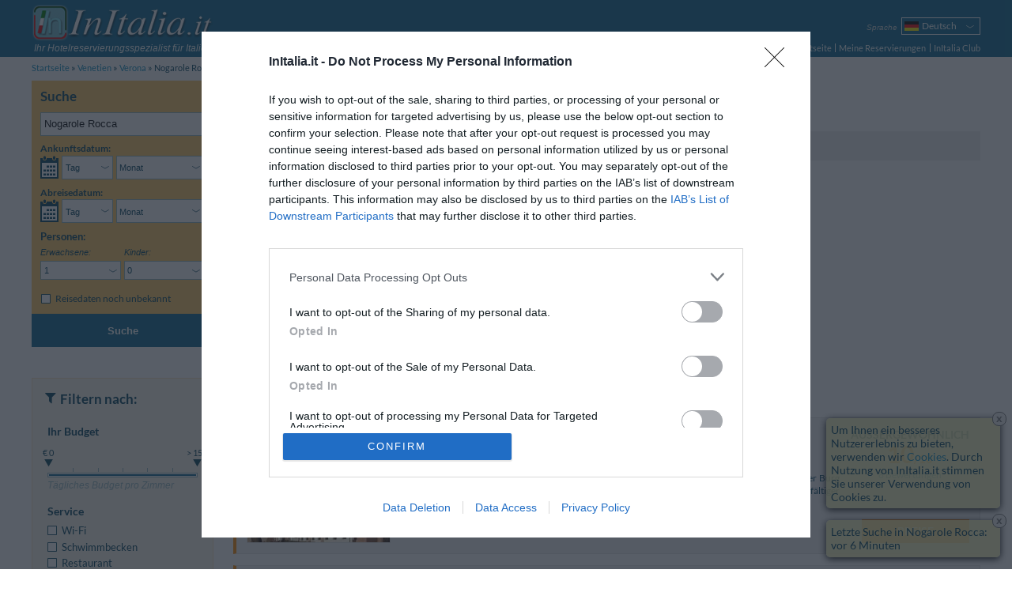

--- FILE ---
content_type: text/html; charset=UTF-8
request_url: https://www.initalia.it/de/nogarolerocca.htm
body_size: 32037
content:
<!DOCTYPE html>
<html lang="de">
	<head>
		<meta charset="utf-8">
		<meta name="viewport" content="width=device-width, initial-scale=1.0, maximum-scale=1.0, user-scalable=no">
		<meta name="author" content="InItalia.it S.r.l.">
		<title>Hotels Nogarole Rocca: Hotel in Nogarole Rocca buchen</title>
		<link rel="stylesheet" href="https://www.initalia.it/css/v314/style.css" type="text/css" >

		<link rel="stylesheet" href="https://www.initalia.it/css/v314/listing-hotel.css" type="text/css" >
		<link rel="stylesheet" href="/css/v314/icons.css" type="text/css" >
		<!--[if lt IE 9]>
			<link rel="stylesheet" type="text/css" href="https://www.initalia.it/css/v314/ie8.css" /></script>
			<script src="//html5shiv.googlecode.com/svn/trunk/html5.js"></script>
		<![endif]-->

		<link rel="alternate" hreflang="it" href="/nogarolerocca.htm" title="Italiano">
<link rel="alternate" hreflang="en" href="/en/nogarolerocca.htm" title="English">
<link rel="alternate" hreflang="fr" href="/fr/nogarolerocca.htm" title="Français">
<link rel="alternate" hreflang="de" href="/de/nogarolerocca.htm" title="Deutsch">
<link rel="alternate" hreflang="es" href="/es/nogarolerocca.htm" title="Español">
<link rel="alternate" hreflang="ru" href="/ru/nogarolerocca.htm" title="Русский">
<link rel="alternate" hreflang="pt" href="/pt/nogarolerocca.htm" title="Português">
<link rel="alternate" hreflang="pl" href="/pl/nogarolerocca.htm" title="Polski">

		<meta name="description" content="Buchen Sie Ihr Hotel in Nogarole Rocca jetzt auf InItalia.it und Sie erhalten eine umfassende Auswahl sowie g&uuml;nstige Preise, Fotos, Stadtpl&auml;ne und Kundenrezensionen">
<meta name="keywords" content="hotel nogarole rocca, hotels nogarole rocca, nogarole rocca hotel">
<meta name="geo.country" content="IT">
<meta name="geo.region" content="IT-VR">
<meta name="geo.placename" content="Nogarole Rocca">
<meta name="geo.position" content="45.292045885377;10.882480860542">
<meta name="ICBM" content="45.292045885377, 10.882480860542">

		<link rel="canonical" href="https://www.initalia.it/de/nogarolerocca.htm">
		<link rel="alternate" type="application/rss+xml" title="Ausgew&auml;hlte Gastbetriebe in Nogarole Rocca" href="/rss/hotel_nogarolerocca_1-4770-de-1-202601.xml" >

        <link rel="apple-touch-icon" href="/apple-touch-icon.png">
        <meta property="fb:page_id" content="121137987904099">
		
		<!-- InMobi Choice. Consent Manager Tag v3.0 (for TCF 2.2) -->
		<script type="text/javascript" async=true>
			(function() {
				var host = window.location.hostname;
				var element = document.createElement('script');
				var firstScript = document.getElementsByTagName('script')[0];
				var url = 'https://cmp.inmobi.com'
						.concat('/choice/', 'W4h-tVYPAGaMa', '/', host, '/choice.js?tag_version=V3');
				var uspTries = 0;
				var uspTriesLimit = 3;
				element.async = true;
				element.type = 'text/javascript';
				element.src = url;

				firstScript.parentNode.insertBefore(element, firstScript);

				function makeStub() {
					var TCF_LOCATOR_NAME = '__tcfapiLocator';
					var queue = [];
					var win = window;
					var cmpFrame;

					function addFrame() {
						var doc = win.document;
						var otherCMP = !!(win.frames[TCF_LOCATOR_NAME]);

						if (!otherCMP) {
							if (doc.body) {
								var iframe = doc.createElement('iframe');

								iframe.style.cssText = 'display:none';
								iframe.name = TCF_LOCATOR_NAME;
								doc.body.appendChild(iframe);
							} else {
								setTimeout(addFrame, 5);
							}
						}
						return !otherCMP;
					}

					function tcfAPIHandler() {
						var gdprApplies;
						var args = arguments;

						if (!args.length) {
							return queue;
						} else if (args[0] === 'setGdprApplies') {
							if (
									args.length > 3 &&
									args[2] === 2 &&
									typeof args[3] === 'boolean'
							) {
								gdprApplies = args[3];
								if (typeof args[2] === 'function') {
									args[2]('set', true);
								}
							}
						} else if (args[0] === 'ping') {
							var retr = {
								gdprApplies: gdprApplies,
								cmpLoaded: false,
								cmpStatus: 'stub'
							};

							if (typeof args[2] === 'function') {
								args[2](retr);
							}
						} else {
							if(args[0] === 'init' && typeof args[3] === 'object') {
								args[3] = Object.assign(args[3], { tag_version: 'V3' });
							}
							queue.push(args);
						}
					}

					function postMessageEventHandler(event) {
						var msgIsString = typeof event.data === 'string';
						var json = {};

						try {
							if (msgIsString) {
								json = JSON.parse(event.data);
							} else {
								json = event.data;
							}
						} catch (ignore) {}

						var payload = json.__tcfapiCall;

						if (payload) {
							window.__tcfapi(
									payload.command,
									payload.version,
									function(retValue, success) {
										var returnMsg = {
											__tcfapiReturn: {
												returnValue: retValue,
												success: success,
												callId: payload.callId
											}
										};
										if (msgIsString) {
											returnMsg = JSON.stringify(returnMsg);
										}
										if (event && event.source && event.source.postMessage) {
											event.source.postMessage(returnMsg, '*');
										}
									},
									payload.parameter
							);
						}
					}

					while (win) {
						try {
							if (win.frames[TCF_LOCATOR_NAME]) {
								cmpFrame = win;
								break;
							}
						} catch (ignore) {}

						if (win === window.top) {
							break;
						}
						win = win.parent;
					}
					if (!cmpFrame) {
						addFrame();
						win.__tcfapi = tcfAPIHandler;
						win.addEventListener('message', postMessageEventHandler, false);
					}
				};

				makeStub();

				var uspStubFunction = function() {
					var arg = arguments;
					if (typeof window.__uspapi !== uspStubFunction) {
						setTimeout(function() {
							if (typeof window.__uspapi !== 'undefined') {
								window.__uspapi.apply(window.__uspapi, arg);
							}
						}, 500);
					}
				};

				var checkIfUspIsReady = function() {
					uspTries++;
					if (window.__uspapi === uspStubFunction && uspTries < uspTriesLimit) {
						console.warn('USP is not accessible');
					} else {
						clearInterval(uspInterval);
					}
				};

				if (typeof window.__uspapi === 'undefined') {
					window.__uspapi = uspStubFunction;
					var uspInterval = setInterval(checkIfUspIsReady, 6000);
				}
			})();
		</script>
		<!-- End InMobi Choice. Consent Manager Tag v3.0 (for TCF 2.2) -->

		<script type="text/javascript">
			(function() {
				var w = window;
				w._iq = w._iq || []; // initalia queue
				w._it = w._it || []; // initalia trace



				// funzione per la cattura degli errori
				w.onerror = function _w_onerror(err, filename, line, column, exception) {
					if (typeof column === "undefined") {
						column = "?";
					}
					if (typeof exception === "undefined") {
						try {throw Error("");} catch(e) {exception = e;}
					}


					var html = false;
					/*
					// prendo l'html dinamico della pagina
					try {
						html = document.body.parentNode.outerHTML;
					} catch (e) {}
					*/

					// provo ad inviare l'errore normalmente, se ci sono problemi (tipo non esiste ancora initalia) lo faccio dentro una push
					try {
						initalia.onerror(err, filename, line, column, exception, html);
					} catch (e) {
						w._iq.push(function _push_error() {
							initalia.onerror(err + " (pushed)", filename, line, column, exception, html);
						});
					}


					// con true il browser dovrebbe sopprimere il dialogo di alert
					return true;
				};

				// log trace
				w.log_trace = function _w_log_trace(message) {
					var n = new Date();
					message = (n.getTime() / 1000)+"s: " + message;


					w._it.unshift(message);
				};


				// funzione di supporto con visibilità locale
				function log(type, message, no_prefix, exception) {
					var add_prefix = (typeof no_prefix !== "undefined") ? !no_prefix : true;
					if (!exception) {
						try {throw Error("");} catch(e) {exception = e;}
					}


					w._iq.push(function _push_error() {
						initalia.log(type,message,add_prefix,exception);
					});
				}

				// log_exception
				w.log_exception = function _w_log_exception(exception) {
					log("error", exception.toString(), false, exception);
				};

				// log_error
				w.log_error = function _w_log_error(message, no_prefix) {
					log("error", message, no_prefix);
				};

				// log_warning
				w.log_warning = function _w_log_warning(message, no_prefix) {
					log("warning", message, no_prefix);
				};


				// parte di tracciamento
				var referrer = "";
				try {
					referrer = document.referrer;
				} catch(e) {}
				w.log_trace("Start href=\"" + document.location.href + "\" referrer=\"" + referrer + "\"");
				w.onload = function () {
					w.log_trace("load start");
					w.setTimeout(function() {
						w.log_trace("load end");
					}, 0);
				};
				w._iq.push(function() {
					w.log_trace("inline push start");
				});
			}());
		</script>

		<script type="text/javascript">
			var _gaq = _gaq || []; // GA async
			_gaq.push(['_setAccount', 'UA-3245116-1']);
			_gaq.push(['_setSiteSpeedSampleRate', 20]);
			
        </script>        
        <script data-ad-client="ca-pub-6075420117957096" async src="https://pagead2.googlesyndication.com/pagead/js/adsbygoogle.js"></script>
	</head>
	<body class="enable-body-fit" ontouchstart="">
	<div class="body">
		<!--Header-->
		<header class="site-header">
			<div class="site-content">
				
				
				<div id="branding">
					<a id="initalia-logo" href="/" title="InItalia.it"><img src="/images/img/initalia_logo.png" alt="InItalia.it" width="240" height="54"></a>
					<span id="initalia-mark" class="screen-reader-text">InItalia.it</span>
					<div id="slogan"><i>Ihr Hotelreservierungsspezialist für Italien</i></div>
				</div>
				
				<!--Locale options-->
				<div id="localization" class="unselectable cf">

					<div id="menu-trigger" class="option">
						<span class="label"><i>Menu</i></span>
						<nav class="select-arrow ui-combobox">
							<div class="box-container">
								<span class="placeholder"><strong class="icons icon-menu"></strong></span>
								<ul>
									<li><a href="https://www.initalia.it/de/">Startseite</a></li>
									<li><a  href="https://www.initalia.it/secure/reservation_area.php?lang=de">Meine Reservierungen</a></li>
								
			                        <li><a href="https://www.initalia.it/secure/club.php?lang=de" target="_blank">InItalia Club</a></li>
								

									<li id="language2">
										<select data-type="language">
	
											<option value="it">Italiano</option>
											<option value="en">English</option>
											<option value="fr">Français</option>
											<option class="selected" selected>Deutsch</option>
											<option value="es">Español</option>
											<option value="ru">Русский</option>
											<option value="pt">Português</option>
											<option value="pl">Polski</option>
										</select>
										<a>Sprache</a>
									</li>


								</ul>
							</div>
						</nav>
					</div>

					
					<div id="language" class="option" >
						<span class="label"><i>Sprache</i></span>
						<nav class="select-arrow ui-combobox">
							<div class="box-container">
								<a class="placeholder de" data-language="de"><span>Deutsch</span></a>
								<ul>
								
									<li class="it"><a data-language="it" href="/nogarolerocca.htm"><span>Italiano</span></a></li>
								
									<li class="en"><a data-language="en" href="/en/nogarolerocca.htm"><span>English</span></a></li>
								
									<li class="fr"><a data-language="fr" href="/fr/nogarolerocca.htm"><span>Français</span></a></li>
								
									 
								
									<li class="es"><a data-language="es" href="/es/nogarolerocca.htm"><span>Español</span></a></li>
								
									<li class="ru"><a data-language="ru" href="/ru/nogarolerocca.htm"><span>Русский</span></a></li>
								
									<li class="pt"><a data-language="pt" href="/pt/nogarolerocca.htm"><span>Português</span></a></li>
								
									<li class="pl"><a data-language="pl" href="/pl/nogarolerocca.htm"><span>Polski</span></a></li>
								
								</ul>
							</div>
						</nav>
					</div>
					

					

					
					<div id="searchform-trigger" class="option">
						<span class="label"><i>Suche</i></span>
						<a class="placeholder"><strong class="icons icon-search"></strong></a>
					</div>
					

					
					<div id="dateform-trigger" class="option">
						<span class="label"><i>Suche</i></span>
						<a class="placeholder"><strong class="icons icon-calendar"></strong></a>
					</div>
					
				</div>

                <!--Main navigation-->
                <nav role="navigation">

                    <ul class="main-navigation">
                        <li><a href="https://www.initalia.it/de/">Startseite</a></li>
                        <li class="spacer"><a class="bars"  href="https://www.initalia.it/secure/reservation_area.php?lang=de">Meine Reservierungen</a></li>
                        
                        <li class="spacer"><a href="https://www.initalia.it/secure/club.php?lang=de" target="_blank">InItalia Club</a></li>
                        
                    </ul>

                </nav>


			</div>
		</header>

		<!--Breadcrumb navigation-->
		<ul id="breadcrumbs" class="site-content">
			<li>
				<a href="/de/">Startseite</a>
			</li>
			<li>
				<a href="/de/veneto.htm">Venetien</a>
			</li>
			<li>
				<a href="/de/verona.htm">Verona</a>
			</li>
			<li>
				<span>Nogarole Rocca</span>
			</li>
		</ul>

		<!--Header-->

		<!--Main content-->
		<div id="main" class="site-content">

			<div class="sidebar top-sidebar" role="complementary">
<!--Search form-->
				<aside class="widget no-margin" id="search-form-widget">

					<form id="search-form" class="search-form" role="search" method="get" action="/search.php" data-searchbox-id="1">
						<div>
							<h3>Suche</h3>

 													<div class="wrapper dates-not-setted">

							<!-- destination -->
                            <fieldset class="destination" name='destination'>
                            	
                                <input name="search" class="input-destinazione" type="text" placeholder="Reiseziel" value="Nogarole Rocca" style="margin-top: 0.9em;" />
                                <input name="first_search_text" type="hidden" value="Nogarole Rocca">
                                <div class='sidebar-error-message'>Zielort eingeben</div>
                            </fieldset>

							<!-- arrival date selection -->
							<div class="fieldset-container cf">
								<fieldset class="arrive" name='arrive'>
									<legend class="mobile-label cf">Ankunftsdatum:</legend>
									<div class="cf">
										<a class="sprite-calendar"></a>
										<div class="select-arrows-container">
											<label for="select_arrival_searchbox_1" class="screen-reader-text">Ankunftsdatum</label>
											<div id="select_arrival_searchbox_1" class="select-arrow white giorno-mese">
												<div class="like-select day-month arrow-hide" data-date-format="%gl <strong>%gn</strong> <strong>%mls</strong> %an">Wählen Sie aus...</div>
											</div>

											<label for="select_arrival_day_searchbox_1" class="screen-reader-text">Tag Ankunftsdatum</label>
											<div class="select-arrow white giorno">
												<select id="select_arrival_day_searchbox_1" class="days arrow-hide">
													<option value="">Tag</option>
													<option value="1">01</option><option value="2">02</option><option value="3">03</option><option value="4">04</option><option value="5">05</option><option value="6">06</option><option value="7">07</option><option value="8">08</option><option value="9">09</option><option value="10">10</option><option value="11">11</option><option value="12">12</option><option value="13">13</option><option value="14">14</option><option value="15">15</option><option value="16">16</option><option value="17">17</option><option value="18">18</option><option value="19">19</option><option value="20">20</option><option value="21">21</option><option value="22">22</option><option value="23">23</option><option value="24">24</option><option value="25">25</option><option value="26">26</option><option value="27">27</option><option value="28">28</option><option value="29">29</option><option value="30">30</option><option value="31">31</option>
												</select>
											</div>

											<label for="select_arrival_month_searchbox_1" class="screen-reader-text">Monat Ankunftsdatum</label>
											<div class="select-arrow white mese">
												<select id="select_arrival_month_searchbox_1" class="months arrow-hide">
													<option value="">Monat</option>
													<option value="202601">Januar 2026</option><option value="202602">Februar 2026</option><option value="202603">M&auml;rz 2026</option><option value="202604">April 2026</option><option value="202605">Mai 2026</option><option value="202606">Juni 2026</option><option value="202607">Juli 2026</option><option value="202608">August 2026</option><option value="202609">September 2026</option><option value="202610">Oktober 2026</option><option value="202611">November 2026</option><option value="202612">Dezember 2026</option><option value="202701">Januar 2027</option><option value="202702">Februar 2027</option><option value="202703">M&auml;rz 2027</option><option value="202704">April 2027</option>
												</select>
											</div>
										</div>
									</div>
									<div class="calendar-container"></div>
									<div class='sidebar-error-message'>Geben Sie Ihre Reisedaten ein, um die Verfügbarkeit zu prüfen</div>
								</fieldset>

								<!-- departure date selection -->
								<fieldset class="departure" name='departure'>
									<legend class="mobile-label cf">Abreisedatum: <span></span></legend>
									<div class="cf">
										<a class="sprite-calendar"></a>
										<div class="select-arrows-container">
											<label for="select_departure_searchbox_1" class="screen-reader-text">Abreisedatum</label>
											<div id="select_departure_searchbox_1" class="select-arrow white giorno-mese">
												<div class="like-select day-month arrow-hide" data-date-format="%gl <strong>%gn</strong> <strong>%mls</strong> %an">Wählen Sie aus...</div>
											</div>

											<label for="select_departure_day_searchbox_1" class="screen-reader-text">Tag Abreisedatum</label>
											<div class="select-arrow white giorno">
												<select id="select_departure_day_searchbox_1" class="select-container days arrow-hide">
													<option value="">Tag</option>
													<option value="1">01</option><option value="2">02</option><option value="3">03</option><option value="4">04</option><option value="5">05</option><option value="6">06</option><option value="7">07</option><option value="8">08</option><option value="9">09</option><option value="10">10</option><option value="11">11</option><option value="12">12</option><option value="13">13</option><option value="14">14</option><option value="15">15</option><option value="16">16</option><option value="17">17</option><option value="18">18</option><option value="19">19</option><option value="20">20</option><option value="21">21</option><option value="22">22</option><option value="23">23</option><option value="24">24</option><option value="25">25</option><option value="26">26</option><option value="27">27</option><option value="28">28</option><option value="29">29</option><option value="30">30</option><option value="31">31</option>
												</select>
											</div>

											<label for="select_departure_month_searchbox_1" class="screen-reader-text">Monat Abreisedatum</label>
											<div class="select-arrow white mese">
												<select id="select_departure_month_searchbox_1" class="months arrow-hide">
													<option value="">Monat</option>
													<option value="202601">Januar 2026</option><option value="202602">Februar 2026</option><option value="202603">M&auml;rz 2026</option><option value="202604">April 2026</option><option value="202605">Mai 2026</option><option value="202606">Juni 2026</option><option value="202607">Juli 2026</option><option value="202608">August 2026</option><option value="202609">September 2026</option><option value="202610">Oktober 2026</option><option value="202611">November 2026</option><option value="202612">Dezember 2026</option><option value="202701">Januar 2027</option><option value="202702">Februar 2027</option><option value="202703">M&auml;rz 2027</option><option value="202704">April 2027</option>
												</select>
											</div>
										</div>
									</div>
									<div class="calendar-container"></div>
									<div class='sidebar-error-message'>Geben Sie Ihre Reisedaten ein, um die Verfügbarkeit zu prüfen</div>
								</fieldset>
							</div>

							<div class="fieldset-container cf">
								<!-- people number selection -->
								<fieldset name='persone' class="persone">
									<legend>Personen:</legend>
									<div class="select-container adulti">
										<label for="select_adulti_searchbox_1"><i>Erwachsene:</i></label>
										<div class="select-arrow white">
											<select id="select_adulti_searchbox_1" class="select-adulti arrow-hide">
												<option value="1">1</option><option value="2">2</option><option value="3">3</option><option value="4">4</option>
											</select>
										</div>
									</div>
									<div class="select-container bambini">
										<label for="select_bambini_searchbox_1"><i>Kinder:</i></label>
										<div class="select-arrow white">
											<select id="select_bambini_searchbox_1" class="select-bambini arrow-hide">
												<option value="0" selected="selected">0</option>
												<option value="1">1</option><option value="2">2</option><option value="3">3</option><option value="4">4</option>
											</select>
										</div>
									</div>
								</fieldset>

								<!-- children age selection -->
								<fieldset name='eta-bambini' class="persone eta-bambini">
									<div class="select-container eta-bambino template-eta-bambino">
										<div class="mobile-label"><i>Alter:</i></div>
										<label for="select_eta_bambino_template_searchbox_1">Alter%1:</label>
										<div class="select-arrow white">
											<select id="select_eta_bambino_template_searchbox_1" class="arrow-hide">
											</select>
										</div>
									</div>
									<div class='sidebar-error-message'>Alter des Kindes beim Check-Out wählen</div>
								</fieldset>
							</div>



							<!-- search without dates -->
							<fieldset name="search-without-dates" class="additional-option">
								<div>
									<input id="search_without_dates_1" type="checkbox" class="custom" />
									<label for="search_without_dates_1">Reisedaten noch unbekannt</label>
								</div>
							</fieldset>

							<!-- hidden fields -->
							<fieldset name='parameters' class="hidden-fieldset">
								
								
								<input type="hidden" name="idrt" value="0cfc">
								<input type="hidden" name="checkin" value="" data-min-value="21-01-2026">
								<input type="hidden" name="checkout" value="" data-max-value="30-04-2027">
								<input type="hidden" name="lang" value="de">
								<input type="hidden" name="disp" value="">
								<input type="hidden" name="oc" value="1">
								

								<input type="hidden" name="pty" value="1">
						        <input type="hidden" name="pid" value="4770">
						        <input type="hidden" name="dst" value="35000">
						        <input type="hidden" name="chk" value="07c70">
						        <input type="hidden" name="lrt" value="0">
						        <input type="hidden" name="lrttp" value="0">
	


								<input type="hidden" name="hid_first" value="0">
								<input type="hidden" name="hid_not_active" value="0">
								<input type="hidden" name="page" value="1">
	
								<input type="hidden" name="fltr_service" value="0">
	
								<input type="hidden" name="fltr_name_hotel" value="">
	
								<input type="hidden" name="fltr_cat" value="0">
	
								<input type="hidden" name="budget" value="0">
								<input type="hidden" name="ord" value="1">
								<input type="hidden" name="init" value="0">

							</fieldset>

							<div class="button-wrapper cf">
								<button class="button-search" type="submit">SUCHEN</button>
							</div>
						</div>
						</div>

						<button class="button-search" type="submit">Suche</button>

					</form>

					<!--Overlay search form-->
					<div style="display: none;">
						<form id="overlay-search-form" class="search-form" style="line-height: 1.3em;" role="search" method="get" action="/search.php" data-searchbox-id="2">
							<div>
								<h3 style="text-align: center;">Bitte Aufenthaltszeitraum angeben</h3>

 														<div class="wrapper dates-not-setted">

							<!-- arrival date selection -->
							<div class="fieldset-container cf">
								<fieldset class="arrive" name='arrive'>
									<legend class="mobile-label cf">Ankunftsdatum:</legend>
									<div class="cf">
										<a class="sprite-calendar"></a>
										<div class="select-arrows-container">
											<label for="select_arrival_searchbox_2" class="screen-reader-text">Ankunftsdatum</label>
											<div id="select_arrival_searchbox_2" class="select-arrow white giorno-mese">
												<div class="like-select day-month arrow-hide" data-date-format="%gl <strong>%gn</strong> <strong>%mls</strong> %an">Wählen Sie aus...</div>
											</div>

											<label for="select_arrival_day_searchbox_2" class="screen-reader-text">Tag Ankunftsdatum</label>
											<div class="select-arrow white giorno">
												<select id="select_arrival_day_searchbox_2" class="days arrow-hide">
													<option value="">Tag</option>
													<option value="1">01</option><option value="2">02</option><option value="3">03</option><option value="4">04</option><option value="5">05</option><option value="6">06</option><option value="7">07</option><option value="8">08</option><option value="9">09</option><option value="10">10</option><option value="11">11</option><option value="12">12</option><option value="13">13</option><option value="14">14</option><option value="15">15</option><option value="16">16</option><option value="17">17</option><option value="18">18</option><option value="19">19</option><option value="20">20</option><option value="21">21</option><option value="22">22</option><option value="23">23</option><option value="24">24</option><option value="25">25</option><option value="26">26</option><option value="27">27</option><option value="28">28</option><option value="29">29</option><option value="30">30</option><option value="31">31</option>
												</select>
											</div>

											<label for="select_arrival_month_searchbox_2" class="screen-reader-text">Monat Ankunftsdatum</label>
											<div class="select-arrow white mese">
												<select id="select_arrival_month_searchbox_2" class="months arrow-hide">
													<option value="">Monat</option>
													<option value="202601">Januar 2026</option><option value="202602">Februar 2026</option><option value="202603">M&auml;rz 2026</option><option value="202604">April 2026</option><option value="202605">Mai 2026</option><option value="202606">Juni 2026</option><option value="202607">Juli 2026</option><option value="202608">August 2026</option><option value="202609">September 2026</option><option value="202610">Oktober 2026</option><option value="202611">November 2026</option><option value="202612">Dezember 2026</option><option value="202701">Januar 2027</option><option value="202702">Februar 2027</option><option value="202703">M&auml;rz 2027</option><option value="202704">April 2027</option>
												</select>
											</div>
										</div>
									</div>
									<div class="calendar-container"></div>
									<div class='sidebar-error-message'>Geben Sie Ihre Reisedaten ein, um die Verfügbarkeit zu prüfen</div>
								</fieldset>

								<!-- departure date selection -->
								<fieldset class="departure" name='departure'>
									<legend class="mobile-label cf">Abreisedatum: <span></span></legend>
									<div class="cf">
										<a class="sprite-calendar"></a>
										<div class="select-arrows-container">
											<label for="select_departure_searchbox_2" class="screen-reader-text">Abreisedatum</label>
											<div id="select_departure_searchbox_2" class="select-arrow white giorno-mese">
												<div class="like-select day-month arrow-hide" data-date-format="%gl <strong>%gn</strong> <strong>%mls</strong> %an">Wählen Sie aus...</div>
											</div>

											<label for="select_departure_day_searchbox_2" class="screen-reader-text">Tag Abreisedatum</label>
											<div class="select-arrow white giorno">
												<select id="select_departure_day_searchbox_2" class="select-container days arrow-hide">
													<option value="">Tag</option>
													<option value="1">01</option><option value="2">02</option><option value="3">03</option><option value="4">04</option><option value="5">05</option><option value="6">06</option><option value="7">07</option><option value="8">08</option><option value="9">09</option><option value="10">10</option><option value="11">11</option><option value="12">12</option><option value="13">13</option><option value="14">14</option><option value="15">15</option><option value="16">16</option><option value="17">17</option><option value="18">18</option><option value="19">19</option><option value="20">20</option><option value="21">21</option><option value="22">22</option><option value="23">23</option><option value="24">24</option><option value="25">25</option><option value="26">26</option><option value="27">27</option><option value="28">28</option><option value="29">29</option><option value="30">30</option><option value="31">31</option>
												</select>
											</div>

											<label for="select_departure_month_searchbox_2" class="screen-reader-text">Monat Abreisedatum</label>
											<div class="select-arrow white mese">
												<select id="select_departure_month_searchbox_2" class="months arrow-hide">
													<option value="">Monat</option>
													<option value="202601">Januar 2026</option><option value="202602">Februar 2026</option><option value="202603">M&auml;rz 2026</option><option value="202604">April 2026</option><option value="202605">Mai 2026</option><option value="202606">Juni 2026</option><option value="202607">Juli 2026</option><option value="202608">August 2026</option><option value="202609">September 2026</option><option value="202610">Oktober 2026</option><option value="202611">November 2026</option><option value="202612">Dezember 2026</option><option value="202701">Januar 2027</option><option value="202702">Februar 2027</option><option value="202703">M&auml;rz 2027</option><option value="202704">April 2027</option>
												</select>
											</div>
										</div>
									</div>
									<div class="calendar-container"></div>
									<div class='sidebar-error-message'>Geben Sie Ihre Reisedaten ein, um die Verfügbarkeit zu prüfen</div>
								</fieldset>
							</div>



							<!-- hidden fields -->
							<fieldset name='parameters' class="hidden-fieldset">
								
								
								<input type="hidden" name="idrt" value="0cfc">
								<input type="hidden" name="checkin" value="" data-min-value="21-01-2026">
								<input type="hidden" name="checkout" value="" data-max-value="30-04-2027">
								<input type="hidden" name="lang" value="de">
								<input type="hidden" name="disp" value="">
								
								


							</fieldset>

							<div class="button-wrapper cf">
								<button class="button-search" type="submit">SUCHEN</button>
							</div>
						</div>
							</div>

							<button class="button-search" type="submit">Suche</button>

						</form>
					</div>
				</aside>
			</div>


            <!--Right column-->
            <div id="primary" class="main-content">
				<div id="content" role="main">
				
            		
					<!--Lista hotel-->
					<article id="city-summary" class="main-header">

						<!--Header scheda hotel-->
						<header class="cf">
							<div class="titolo" id="container-title">
								<h1>Hotels Nogarole Rocca</h1>
								<a class="vedimappa">Stadtplan</a>
							</div>
							<div class="result" id="hotels_found_resume">
								25 Hotels gefunden
							</div>
						</header>

						<div id="ricerca_estesa" class="info" style="font-size: 1em; display: none;">
								<i></i>
								<i></i>
						</div>


					</article>

					<div id ="filtri-attivi" style="display: none;">
						
					</div>

					<div class="menuGray topbar">
						<div class="table">
							<div class="table-row">
								<div class="sortList table-cell cf">
									<span>Sortieren nach:</span>
									<ul id="sortList">
										<li><a data-value="1">Beliebtheit</a></li>
										<li><a data-value="2">Kundenurteil</a></li>
										<li><a data-value="4">Entfernung</a></li>
										<li class="star-order">
											<nav class="select-arrow ui-combobox">
												<a class="placeholder">Sterne</a>
												<div class="box-container">
													<ul>
														<li><a data-value="3">5&nbsp;.&nbsp;.&nbsp;1</a></li>
														<li><a data-value="9">1&nbsp;.&nbsp;.&nbsp;5</a></li>
													</ul>
												</div>
											</nav>
										</li>
										<li class="price-order">
											<nav class="select-arrow ui-combobox">
												<a class="placeholder">Preis</a>
												<div class="box-container">
													<ul>
														<li><a data-value="5">Preis</a></li>
														<li><a data-value="6">Preis für Doppelzimmer</a></li>
														<li><a data-value="7">Preis für Dreibettzimmer</a></li>
													</ul>
												</div>
											</nav>
										</li>
									
									</ul>
								</div>
								<a class="table-cell filter" id="filter-trigger">
									<span class="icons icon-filter2"></span>
									Filter
								</a>
							
							
								<a class="table-cell date"><span class="icons icon-calendar"></span> Datum</a>
								<div class="table-cell sort">
									<div>
										<select id="sortSelect">
											<option value="1">Beliebtheit</option>
											<option value="2">Kundenurteil</option>
											<option value="4">Entfernung</option>
											<option value="3">Sterne 5&nbsp;.&nbsp;.&nbsp;1</option>
											<option value="9">Sterne 1&nbsp;.&nbsp;.&nbsp;5</option>
											<option value="5">Preis</option>
											<option value="6">Preis für Doppelzimmer</option>
											<option value="7">Preis für Dreibettzimmer</option>
							
										</select>
										<a>
											<span class="icons icon-sort"></span>
											Sortieren nach
											<span class="icons icon-arrow-down2"></span>
										</a>
									</div>
								</div>
							</div>
						</div>
					</div>


<script async src="https://pagead2.googlesyndication.com/pagead/js/adsbygoogle.js"></script>
<!-- Top Località -->
<ins class="adsbygoogle"
     style="display:block"
     data-ad-client="ca-pub-6075420117957096"
     data-ad-slot="3956208991"
     data-ad-format="auto"
     data-full-width-responsive="true"></ins>
<script>
     (adsbygoogle = window.adsbygoogle || []).push({});
</script>
<br>
					<!--Listing strutture-->

					<div id="listing_obj" class="cf">






						<!--			 LISTA STRUTTURE		  -->
						<ol class="cf">
<li>
								<article class="cf">
									<div class="style-orange-gray gray-2">
										<div class="scheda-hotel">
											<div class="image-box ">
												<a href="/de/hotel/albergocortedellaroccabassa.htm" >
													<img  src="https://www.initalia.it/main_photo/180/60/51.jpg" title="Albergo Corte della Rocca Bassa" width="180" height="180" data-tooltip-image="https://www.initalia.it/main_photo/300/60/51.jpg" data-tooltip-position="trackMouse" alt="Albergo Corte della Rocca Bassa">
												</a>
											</div>
											<div class="hotel-summary">
												<div class="entry-header">
													<h4><a href="/de/hotel/albergocortedellaroccabassa.htm" >Albergo Corte della Rocca Bassa</a></h4>
													<span class="stars n-stars-3"><span class="screen-reader-text">3 </span></span>
													
													<span class="coupon-share-wishlist">
														
														
													</span>
												</div>
												<span class="address">
													<span data-tooltip-image="https://www.initalia.it/mappe_hotel/51/map_albergocortedellaroccabassa.gif" data-tooltip-position="trackMouse">Via Torre Storta 6</span>,
													<span data-tooltip-image="https://www.initalia.it/mappe_hotel/51/map_albergocortedellaroccabassa_5.gif" data-tooltip-position="trackMouse">Nogarole Rocca</span>
												</span>
												<a class="vedimappa" data-map-params="45.293789387036|10.878686905601|15|||6051">Stadtplan</a>
											</div>

											
											<div class="content-hotel">
												Das Hotel Corte della Rocca Bassa in Nogarole ist das Ergebnis der Renovierung einiger Geb&auml;ude der Burg Castello La Rocca, einer historischen Festungsanlage aus dem 13. Jahrhundert.  Im Zuge sorgf&auml;ltiger Renovierungsarbeiten wurden die historisch wertvol...<a href="/de/hotel/albergocortedellaroccabassa.htm" class="icons icon-arrow-right3"></a>
											</div>
											
											
										</div>
										<div class="distanza"><span class="icons icon-come_raggiungerci"></span>350&nbsp;m <span class="Small">vom Zentrum</span></div>

										<div class="voto-mobile">
											<span class="icons icon-recensioni"></span>
											<span class="valutazione">Außergewöhnlich</span>
											<span class="val-media">10<span class="Small">/10</span></span>
										</div>


										<div class="voto">

											<div class="valutazione">Außergewöhnlich</div>
											<div class="val-media">10<span class="Small">/10</span></div>
											<a class="dettagli-valutazione" href="/de/review/albergocortedellaroccabassa.htm" >8 Bewertungen</a>



										</div>
										<a class="button-next" href="/de/hotel/albergocortedellaroccabassa.htm" ><span class="icons icon-recensioni_slider_right only-mobile-strict"></span></a>

				                        <div class="prenota-box">
		                            		<a class='tariffe button-orange' href="/de/hotel/albergocortedellaroccabassa.htm" data-hotel-id="6051" ><span>Preise</span></a>
				                        </div>

									</div>

								</article></li>

<li>
								<article class="cf">
									<div class="style-orange-gray gray-2">
										<div class="scheda-hotel">
											<div class="image-box ">
												<a href="/de/hotel/hotelexpoverona.htm" >
													<img  src="https://www.initalia.it/main_photo/180/51/89.jpg" title="Hotel Expo Verona" width="180" height="180" data-tooltip-image="https://www.initalia.it/main_photo/300/51/89.jpg" data-tooltip-position="trackMouse" alt="Hotel Expo Verona">
												</a>
											</div>
											<div class="hotel-summary">
												<div class="entry-header">
													<h4><a href="/de/hotel/hotelexpoverona.htm" >Hotel Expo Verona</a></h4>
													<span class="stars n-stars-4"><span class="screen-reader-text">4 </span></span>
													<span class="info-distanza"><span title="8.48&nbsp;km von Nogarole Rocca">8.48&nbsp;km von Nogarole Rocca</span></span>
													<span class="coupon-share-wishlist">
														
														
													</span>
												</div>
												<span class="address">
													<span data-tooltip-image="https://www.initalia.it/mappe_hotel/89/map_hotelexpoverona.gif" data-tooltip-position="trackMouse">Via Portogallo 1/P</span>,
													<span data-tooltip-image="https://www.initalia.it/mappe_hotel/89/map_hotelexpoverona_5.gif" data-tooltip-position="trackMouse">Villafranca Di Verona</span>
												</span>
												<a class="vedimappa" data-map-params="45.366706771337|10.860995315117|15|||5189">Stadtplan</a>
											</div>

											
											<div class="content-hotel">
												Das Hotel Expo Verona bietet gehobene Gastfreundschaft f&uuml;r Gesch&auml;fts- und Urlaubsaufenthalte, nur f&uuml;nf Kilometer vom Flughafen &bdquo;Valerio Catullo&ldquo; entfernt. Maximaler Vier-Sterne-Komfort, elegante R&auml;umlichkeiten und erstklassiger Service zeichnen das Hotel...<a href="/de/hotel/hotelexpoverona.htm" class="icons icon-arrow-right3"></a>
											</div>
											
											
										</div>
										<div class="distanza"><span class="icons icon-come_raggiungerci"></span>8.48&nbsp;km <span class="Small">vom Zentrum</span></div>

										<div class="voto-mobile">
											<span class="icons icon-recensioni"></span>
											<span class="valutazione">Außergewöhnlich</span>
											<span class="val-media">10<span class="Small">/10</span></span>
										</div>


										<div class="voto">

											<div class="valutazione">Außergewöhnlich</div>
											<div class="val-media">10<span class="Small">/10</span></div>
											<a class="dettagli-valutazione" href="/de/review/hotelexpoverona.htm" >6 Bewertungen</a>



										</div>
										<a class="button-next" href="/de/hotel/hotelexpoverona.htm" ><span class="icons icon-recensioni_slider_right only-mobile-strict"></span></a>

				                        <div class="prenota-box">
		                            		<a class='tariffe button-orange' href="/de/hotel/hotelexpoverona.htm" data-hotel-id="5189" ><span>Preise</span></a>
				                        </div>

									</div>

								</article></li>

<li>
								<article class="cf">
									<div class="style-orange-gray gray-2">
										<div class="scheda-hotel">
											<div class="image-box ">
												<a href="/de/hotel/agoraresidenzamantova.htm" >
													<img  src="https://www.initalia.it/main_photo/180/57/43.jpg" title="Agor&agrave; Residenza" width="180" height="180" data-tooltip-image="https://www.initalia.it/main_photo/300/57/43.jpg" data-tooltip-position="trackMouse" alt="Agor&agrave; Residenza">
												</a>
											</div>
											<div class="hotel-summary">
												<div class="entry-header">
													<h4><a href="/de/hotel/agoraresidenzamantova.htm" >Agor&agrave; Residenza</a></h4>
													<span class="stars n-stars-3"><span class="screen-reader-text">3 </span></span>
													<span class="info-distanza"><span title="16.29&nbsp;km">16.29&nbsp;km</span></span>
													<span class="coupon-share-wishlist">
														
														
													</span>
												</div>
												<span class="address">
													<span data-tooltip-image="https://www.initalia.it/mappe_hotel/43/map_agoraresidenzamantova.gif" data-tooltip-position="trackMouse">Via Leon D'oro 13</span>,
													<span data-tooltip-image="https://www.initalia.it/mappe_hotel/43/map_agoraresidenzamantova_5.gif" data-tooltip-position="trackMouse">Mantua</span>
												</span>
												<a class="vedimappa" data-map-params="45.159289469874|10.795162009933|15|||5743">Stadtplan</a>
											</div>

											
											<div class="content-hotel">
												Die Residenza Turistico Alberghiera Agor&agrave; in der Altstadt von Mantua ist der perfekte Ort, um voll und ganz in die Stadt mit ihren zahlreichen Sehensw&uuml;rdigkeiten einzutauchen. Bequem erreicht man den Herzogspalast Palazzo Ducale, das Lustschloss Palazzo...<a href="/de/hotel/agoraresidenzamantova.htm" class="icons icon-arrow-right3"></a>
											</div>
											
											
										</div>
										<div class="distanza"><span class="icons icon-come_raggiungerci"></span>16.29&nbsp;km <span class="Small">vom Zentrum</span></div>

										<div class="voto-mobile">
											<span class="icons icon-recensioni"></span>
											<span class="valutazione">Außergewöhnlich</span>
											<span class="val-media">10<span class="Small">/10</span></span>
										</div>


										<div class="voto">

											<div class="valutazione">Außergewöhnlich</div>
											<div class="val-media">10<span class="Small">/10</span></div>
											<a class="dettagli-valutazione" href="/de/review/agoraresidenzamantova.htm" >10 Bewertungen</a>



										</div>
										<a class="button-next" href="/de/hotel/agoraresidenzamantova.htm" ><span class="icons icon-recensioni_slider_right only-mobile-strict"></span></a>

				                        <div class="prenota-box">
		                            		<a class='tariffe button-orange' href="/de/hotel/agoraresidenzamantova.htm" data-hotel-id="5743" ><span>Preise</span></a>
				                        </div>

									</div>

								</article></li>

<li>
								<article class="cf">
									<div class="style-orange-gray gray-2">
										<div class="scheda-hotel">
											<div class="image-box ">
												<a href="/de/hotel/novohotelrossiverona.htm" >
													<img  src="https://www.initalia.it/main_photo/180/42/83.jpg" title="Novo Hotel Rossi" width="180" height="180" data-tooltip-image="https://www.initalia.it/main_photo/300/42/83.jpg" data-tooltip-position="trackMouse" alt="Novo Hotel Rossi">
												</a>
											</div>
											<div class="hotel-summary">
												<div class="entry-header">
													<h4><a href="/de/hotel/novohotelrossiverona.htm" >Novo Hotel Rossi</a></h4>
													<span class="stars n-stars-3"><span class="screen-reader-text">3 </span></span>
													<span class="info-distanza"><span title="17.07&nbsp;km">17.07&nbsp;km</span></span>
													<span class="coupon-share-wishlist">
														
														
													</span>
												</div>
												<span class="address">
													<span data-tooltip-image="https://www.initalia.it/mappe_hotel/83/map_novohotelrossiverona.gif" data-tooltip-position="trackMouse">Via Delle Coste 2</span>,
													<span data-tooltip-image="https://www.initalia.it/mappe_hotel/83/map_novohotelrossiverona_5.gif" data-tooltip-position="trackMouse">Verona</span>
												</span>
												<a class="vedimappa" data-map-params="45.429752565371|10.978334218321|15|||4283">Stadtplan</a>
											</div>

											
											<div class="content-hotel">
												Das Novo Hotel Rossi liegt in Verona in 200m Entfernung vom Bahnhof und 1,5km von der Altstadt. Uns von der Autobahn und vom nahen Flughafen zu erreichen ist ein Kinderspiel, schon aus diesem Grund gibt unser Haus das perfekte Domizil f&uuml;r Berufst&auml;tige un...<a href="/de/hotel/novohotelrossiverona.htm" class="icons icon-arrow-right3"></a>
											</div>
											
											
										</div>
										<div class="distanza"><span class="icons icon-come_raggiungerci"></span>17.07&nbsp;km <span class="Small">vom Zentrum</span></div>

										<div class="voto-mobile">
											<span class="icons icon-recensioni"></span>
											<span class="valutazione">Hervorragend</span>
											<span class="val-media">9.4<span class="Small">/10</span></span>
										</div>


										<div class="voto">

											<div class="valutazione">Hervorragend</div>
											<div class="val-media">9.4<span class="Small">/10</span></div>
											<a class="dettagli-valutazione" href="/de/review/novohotelrossiverona.htm" >80 Bewertungen</a>



										</div>
										<a class="button-next" href="/de/hotel/novohotelrossiverona.htm" ><span class="icons icon-recensioni_slider_right only-mobile-strict"></span></a>

				                        <div class="prenota-box">
		                            		<a class='tariffe button-orange' href="/de/hotel/novohotelrossiverona.htm" data-hotel-id="4283" ><span>Preise</span></a>
				                        </div>

									</div>

								</article></li>

<li>
								<article class="cf">
									<div class="style-orange-gray gray-2">
										<div class="scheda-hotel">
											<div class="image-box ">
												<a href="/de/hotel/villacittadella.htm" >
													<img  src="https://www.initalia.it/main_photo/180/131/10.jpg" title="Villa Cittadella" width="180" height="180" data-tooltip-image="https://www.initalia.it/main_photo/300/131/10.jpg" data-tooltip-position="trackMouse" alt="Villa Cittadella">
												</a>
											</div>
											<div class="hotel-summary">
												<div class="entry-header">
													<h4><a href="/de/hotel/villacittadella.htm" >Villa Cittadella</a></h4>
													
													<span class="info-distanza"><span title="15.42&nbsp;km">15.42&nbsp;km</span></span>
													<span class="coupon-share-wishlist">
														
														
													</span>
												</div>
												<span class="address">
													<span data-tooltip-image="https://www.initalia.it/mappe_hotel/10/map_villacittadella.gif" data-tooltip-position="trackMouse">Via S.maria Nuova 4</span>,
													<span data-tooltip-image="https://www.initalia.it/mappe_hotel/10/map_villacittadella_5.gif" data-tooltip-position="trackMouse">Mantua</span>
												</span>
												<a class="vedimappa" data-map-params="45.171610030796|10.785613888985|15|||13110">Stadtplan</a>
											</div>

											
											<div class="content-hotel">
												Villa Cittadella sorge a Mantova in posizione tranquilla e panoramica rispetto al Mincio, a circa 15 minuti a piedi dal centro storico. La Villa offre camere raffinate in cui il gusto e l'eleganza incontrano l'alta qualit&agrave; del comfort. All'esterno &egrave; dis...<a href="/de/hotel/villacittadella.htm" class="icons icon-arrow-right3"></a>
											</div>
											
											
										</div>
										<div class="distanza"><span class="icons icon-come_raggiungerci"></span>15.42&nbsp;km <span class="Small">vom Zentrum</span></div>


										<div class="voto-mobile zero-recensioni">
											<span class="icons icon-recensioni"></span>
											<span class="valutazione">0 Bewertungen</span>
										</div>

										<div class="voto">


											<span class="icons icon-recensioni only-mobile-strict"></span>
											<div class="valutazione only-mobile-strict">0 Bewertungen</div>


										</div>
										<a class="button-next" href="/de/hotel/villacittadella.htm" ><span class="icons icon-recensioni_slider_right only-mobile-strict"></span></a>

				                        <div class="prenota-box">
		                            		<a class='tariffe button-orange' href="/de/hotel/villacittadella.htm" data-hotel-id="13110" ><span>Preise</span></a>
				                        </div>

									</div>

								</article></li>

<li>
								<article class="cf">
									<div class="style-orange-gray gray-2">
										<div class="scheda-hotel">
											<div class="image-box ">
												<a href="/de/hotel/relaisdecharmeilsognodigiuliettaverona.htm" >
													<img  src="https://www.initalia.it/main_photo/180/64/81.jpg" title="Relais de Charme Il Sogno di Giulietta" width="180" height="180" data-tooltip-image="https://www.initalia.it/main_photo/300/64/81.jpg" data-tooltip-position="trackMouse" alt="Relais de Charme Il Sogno di Giulietta">
												</a>
											</div>
											<div class="hotel-summary">
												<div class="entry-header">
													<h4><a href="/de/hotel/relaisdecharmeilsognodigiuliettaverona.htm" >Relais de Charme Il Sogno di Giulietta</a></h4>
													<span class="stars n-stars-7"><span class="screen-reader-text">7 </span></span>
													<span class="info-distanza"><span title="18.98&nbsp;km">18.98&nbsp;km</span></span>
													<span class="coupon-share-wishlist">
														
														
													</span>
												</div>
												<span class="address">
													<span data-tooltip-image="https://www.initalia.it/mappe_hotel/81/map_relaisdecharmeilsognodigiuliettaverona.gif" data-tooltip-position="trackMouse">Via Cappello 23</span>,
													<span data-tooltip-image="https://www.initalia.it/mappe_hotel/81/map_relaisdecharmeilsognodigiuliettaverona_5.gif" data-tooltip-position="trackMouse">Verona</span>
												</span>
												<a class="vedimappa" data-map-params="45.441785047463|10.998336856847|15|||6481">Stadtplan</a>
											</div>

											
											<div class="content-hotel">
												Das Sogno di Giulietta residiert im Hof des Anwesens von Julia in Verona, eine Location, die seinen G&auml;sten die angenehme M&ouml;glichkeit bietet, sich auf dem ber&uuml;hmtesten Balkon der Welt, auch abends, exklusiv aufzuhalten und der magischen Atmosph&auml;re der roma...<a href="/de/hotel/relaisdecharmeilsognodigiuliettaverona.htm" class="icons icon-arrow-right3"></a>
											</div>
											
											
										</div>
										<div class="distanza"><span class="icons icon-come_raggiungerci"></span>18.98&nbsp;km <span class="Small">vom Zentrum</span></div>

										<div class="voto-mobile">
											<span class="icons icon-recensioni"></span>
											<span class="valutazione">Außergewöhnlich</span>
											<span class="val-media">10<span class="Small">/10</span></span>
										</div>


										<div class="voto">

											<div class="valutazione">Außergewöhnlich</div>
											<div class="val-media">10<span class="Small">/10</span></div>
											<a class="dettagli-valutazione" href="/de/review/relaisdecharmeilsognodigiuliettaverona.htm" >8 Bewertungen</a>



										</div>
										<a class="button-next" href="/de/hotel/relaisdecharmeilsognodigiuliettaverona.htm" ><span class="icons icon-recensioni_slider_right only-mobile-strict"></span></a>

				                        <div class="prenota-box">
		                            		<a class='tariffe button-orange' href="/de/hotel/relaisdecharmeilsognodigiuliettaverona.htm" data-hotel-id="6481" ><span>Preise</span></a>
				                        </div>

									</div>

								</article></li>

<li>
								<article class="cf">
									<div class="style-orange-gray gray-2">
										<div class="scheda-hotel">
											<div class="image-box ">
												<a href="/de/hotel/residencealcorso.htm" >
													<img  src="https://www.initalia.it/main_photo/180/28/47.jpg" title="Residence Al Corso" width="180" height="180" data-tooltip-image="https://www.initalia.it/main_photo/300/28/47.jpg" data-tooltip-position="trackMouse" alt="Residence Al Corso">
												</a>
											</div>
											<div class="hotel-summary">
												<div class="entry-header">
													<h4><a href="/de/hotel/residencealcorso.htm" >Residence Al Corso</a></h4>
													
													<span class="info-distanza"><span title="16.54&nbsp;km">16.54&nbsp;km</span></span>
													<span class="coupon-share-wishlist">
														
														
													</span>
												</div>
												<span class="address">
													<span data-tooltip-image="https://www.initalia.it/mappe_hotel/47/map_residencealcorso.gif" data-tooltip-position="trackMouse">Corso Umberto Primo 48</span>,
													<span data-tooltip-image="https://www.initalia.it/mappe_hotel/47/map_residencealcorso_5.gif" data-tooltip-position="trackMouse">Mantua</span>
												</span>
												<a class="vedimappa" data-map-params="45.15786274542|10.791991070039|15|||2847">Stadtplan</a>
											</div>

											
											<div class="content-hotel">
												Die Residence Al Corso liegt auf dem Corso Umberto I, mitten im Zentrum von Mantua, nicht weit von der Piazza Sordello, der Basilika Sant'Andrea, dem Palazzo Ducale und dem bezaubernden Dom entfernt. Der elegante Altbau ist eine besonders exklusive L&ouml;sun...<a href="/de/hotel/residencealcorso.htm" class="icons icon-arrow-right3"></a>
											</div>
											
											
										</div>
										<div class="distanza"><span class="icons icon-come_raggiungerci"></span>16.54&nbsp;km <span class="Small">vom Zentrum</span></div>

										<div class="voto-mobile">
											<span class="icons icon-recensioni"></span>
											<span class="valutazione">Außergewöhnlich</span>
											<span class="val-media">10<span class="Small">/10</span></span>
										</div>


										<div class="voto">

											<div class="valutazione">Außergewöhnlich</div>
											<div class="val-media">10<span class="Small">/10</span></div>
											<a class="dettagli-valutazione" href="/de/review/residencealcorso.htm" >4 Bewertungen</a>



										</div>
										<a class="button-next" href="/de/hotel/residencealcorso.htm" ><span class="icons icon-recensioni_slider_right only-mobile-strict"></span></a>

				                        <div class="prenota-box">
		                            		<a class='tariffe button-orange' href="/de/hotel/residencealcorso.htm" data-hotel-id="2847" ><span>Preise</span></a>
				                        </div>

									</div>

								</article></li>

<li>
								<article class="cf">
									<div class="style-orange-gray gray-2">
										<div class="scheda-hotel">
											<div class="image-box ">
												<a href="/de/hotel/hotelbianchi.htm" >
													<img  class="lazy" src="/images/img/transparent.png" data-original="https://www.initalia.it/main_photo/180/10/10.jpg" title="Albergo Bianchi Stazione" width="180" height="180" data-tooltip-image="https://www.initalia.it/main_photo/300/10/10.jpg" data-tooltip-position="trackMouse" alt="Albergo Bianchi Stazione">
												</a>
											</div>
											<div class="hotel-summary">
												<div class="entry-header">
													<h4><a href="/de/hotel/hotelbianchi.htm" >Albergo Bianchi Stazione</a></h4>
													<span class="stars n-stars-3"><span class="screen-reader-text">3 </span></span>
													<span class="info-distanza"><span title="16.79&nbsp;km">16.79&nbsp;km</span></span>
													<span class="coupon-share-wishlist">
														
														
													</span>
												</div>
												<span class="address">
													<span data-tooltip-image="https://www.initalia.it/mappe_hotel/10/map_hotelbianchi.gif" data-tooltip-position="trackMouse">Piazza Don Leoni 24</span>,
													<span data-tooltip-image="https://www.initalia.it/mappe_hotel/10/map_hotelbianchi_5.gif" data-tooltip-position="trackMouse">Mantua</span>
												</span>
												<a class="vedimappa" data-map-params="45.158379462651|10.783369171624|15|||1010">Stadtplan</a>
											</div>

											
											<div class="content-hotel">
												Das Hotel Albergo Bianchi Stazione genie&szlig;t eine wunderbar zentrale Lage in der k&uuml;nstlerisch, kulturell und landschaftlich besonders reichhaltigen, bezaubernden Stadt Mantua. Mit seinen komfortablen Zimmern und seiner warmen, gastlichen Atmosph&auml;re eignet...<a href="/de/hotel/hotelbianchi.htm" class="icons icon-arrow-right3"></a>
											</div>
											
											
										</div>
										<div class="distanza"><span class="icons icon-come_raggiungerci"></span>16.79&nbsp;km <span class="Small">vom Zentrum</span></div>

										<div class="voto-mobile">
											<span class="icons icon-recensioni"></span>
											<span class="valutazione">Sehr gut</span>
											<span class="val-media">8.3<span class="Small">/10</span></span>
										</div>


										<div class="voto">

											<div class="valutazione">Sehr gut</div>
											<div class="val-media">8.3<span class="Small">/10</span></div>
											<a class="dettagli-valutazione" href="/de/review/hotelbianchi.htm" >52 Bewertungen</a>



										</div>
										<a class="button-next" href="/de/hotel/hotelbianchi.htm" ><span class="icons icon-recensioni_slider_right only-mobile-strict"></span></a>

				                        <div class="prenota-box">
		                            		<a class='tariffe button-orange' href="/de/hotel/hotelbianchi.htm" data-hotel-id="1010" ><span>Preise</span></a>
				                        </div>

									</div>

								</article></li>

<li>
								<article class="cf">
									<div class="style-orange-gray gray-2">
										<div class="scheda-hotel">
											<div class="image-box ">
												<a href="/de/hotel/hotelbrandoli.htm" >
													<img  class="lazy" src="/images/img/transparent.png" data-original="https://www.initalia.it/main_photo/180/50/90.jpg" title="Hotel Brandoli" width="180" height="180" data-tooltip-image="https://www.initalia.it/main_photo/300/50/90.jpg" data-tooltip-position="trackMouse" alt="Hotel Brandoli">
												</a>
											</div>
											<div class="hotel-summary">
												<div class="entry-header">
													<h4><a href="/de/hotel/hotelbrandoli.htm" >Hotel Brandoli</a></h4>
													<span class="stars n-stars-3"><span class="screen-reader-text">3 </span></span>
													<span class="info-distanza"><span title="21.92&nbsp;km">21.92&nbsp;km</span></span>
													<span class="coupon-share-wishlist">
														
														
													</span>
												</div>
												<span class="address">
													<span data-tooltip-image="https://www.initalia.it/mappe_hotel/90/map_hotelbrandoli.gif" data-tooltip-position="trackMouse">Via Antonio Da Legnano 11</span>,
													<span data-tooltip-image="https://www.initalia.it/mappe_hotel/90/map_hotelbrandoli_5.gif" data-tooltip-position="trackMouse">Montorio</span>
												</span>
												<a class="vedimappa" data-map-params="45.450840582084|11.047721394798|15|||5090">Stadtplan</a>
											</div>

											
											<div class="content-hotel">
												Das Hotel Brandoli in Montorio liegt vier Kilometer entfernt vom Zentrum von Verona in einer Gegend mit hervorragender Anbindung an die &ouml;ffentlichen Verkehrsmittel. Das Haus liegt fernab der st&auml;dtischen Hektik in einer kleinen Ortschaft mitten im Gr&uuml;nen...<a href="/de/hotel/hotelbrandoli.htm" class="icons icon-arrow-right3"></a>
											</div>
											
											
										</div>
										<div class="distanza"><span class="icons icon-come_raggiungerci"></span>21.92&nbsp;km <span class="Small">vom Zentrum</span></div>

										<div class="voto-mobile">
											<span class="icons icon-recensioni"></span>
											<span class="valutazione">Hervorragend</span>
											<span class="val-media">9.3<span class="Small">/10</span></span>
										</div>


										<div class="voto">

											<div class="valutazione">Hervorragend</div>
											<div class="val-media">9.3<span class="Small">/10</span></div>
											<a class="dettagli-valutazione" href="/de/review/hotelbrandoli.htm" >24 Bewertungen</a>



										</div>
										<a class="button-next" href="/de/hotel/hotelbrandoli.htm" ><span class="icons icon-recensioni_slider_right only-mobile-strict"></span></a>

				                        <div class="prenota-box">
		                            		<a class='tariffe button-orange' href="/de/hotel/hotelbrandoli.htm" data-hotel-id="5090" ><span>Preise</span></a>
				                        </div>

									</div>

								</article></li>

<li>
								<article class="cf">
									<div class="style-orange-gray gray-2">
										<div class="scheda-hotel">
											<div class="image-box ">
												<a href="/de/hotel/golfhotelparadiso.htm" >
													<img  class="lazy" src="/images/img/transparent.png" data-original="https://www.initalia.it/main_photo/180/30/78.jpg" title="Active Hotel Paradiso &amp; Golf" width="180" height="180" data-tooltip-image="https://www.initalia.it/main_photo/300/30/78.jpg" data-tooltip-position="trackMouse" alt="Active Hotel Paradiso &amp; Golf">
												</a>
											</div>
											<div class="hotel-summary">
												<div class="entry-header">
													<h4><a href="/de/hotel/golfhotelparadiso.htm" >Active Hotel Paradiso &amp; Golf</a></h4>
													<span class="stars n-stars-4"><span class="screen-reader-text">4 </span></span>
													<span class="info-distanza"><span title="19.71&nbsp;km">19.71&nbsp;km</span></span>
													<span class="coupon-share-wishlist">
														
														
													</span>
												</div>
												<span class="address">
													<span data-tooltip-image="https://www.initalia.it/mappe_hotel/78/map_golfhotelparadiso.gif" data-tooltip-position="trackMouse">Via Coppo 2/B</span>,
													<span data-tooltip-image="https://www.initalia.it/mappe_hotel/78/map_golfhotelparadiso_5.gif" data-tooltip-position="trackMouse">Castelnuovo Del Garda</span>
												</span>
												<a class="vedimappa" data-map-params="45.424629437929|10.715799102029|15|||3078">Stadtplan</a>
											</div>

											
											<div class="content-hotel">
												Active Hotel Paradiso &amp; Golf ist das Produkt einer umfassenden Restaurierung eines alten Landsitzes aus dem 18. Jahrhundert, der sich in Castelnuovo del Garda unweit des Gardasees und der Stadt Peschiera befindet. In unseren vornehmen R&auml;umlichkeiten mit...<a href="/de/hotel/golfhotelparadiso.htm" class="icons icon-arrow-right3"></a>
											</div>
											
											
										</div>
										<div class="distanza"><span class="icons icon-come_raggiungerci"></span>19.71&nbsp;km <span class="Small">vom Zentrum</span></div>

										<div class="voto-mobile">
											<span class="icons icon-recensioni"></span>
											<span class="valutazione">Gut</span>
											<span class="val-media">7.8<span class="Small">/10</span></span>
										</div>


										<div class="voto">

											<div class="valutazione">Gut</div>
											<div class="val-media">7.8<span class="Small">/10</span></div>
											<a class="dettagli-valutazione" href="/de/review/golfhotelparadiso.htm" >4 Bewertungen</a>



										</div>
										<a class="button-next" href="/de/hotel/golfhotelparadiso.htm" ><span class="icons icon-recensioni_slider_right only-mobile-strict"></span></a>

				                        <div class="prenota-box">
		                            		<a class='tariffe button-orange' href="/de/hotel/golfhotelparadiso.htm" data-hotel-id="3078" ><span>Preise</span></a>
				                        </div>

									</div>

								</article></li>

<li>
								<article class="cf">
									<div class="style-orange-gray gray-2">
										<div class="scheda-hotel">
											<div class="image-box ">
												<a href="/de/hotel/parchotel.htm" >
													<img  class="lazy" src="/images/img/transparent.png" data-original="https://www.initalia.it/main_photo/180/30/77.jpg" title="Parc Hotel" width="180" height="180" data-tooltip-image="https://www.initalia.it/main_photo/300/30/77.jpg" data-tooltip-position="trackMouse" alt="Parc Hotel">
												</a>
											</div>
											<div class="hotel-summary">
												<div class="entry-header">
													<h4><a href="/de/hotel/parchotel.htm" >Parc Hotel</a></h4>
													<span class="stars n-stars-4"><span class="screen-reader-text">4 </span></span>
													<span class="info-distanza"><span title="19.74&nbsp;km">19.74&nbsp;km</span></span>
													<span class="coupon-share-wishlist">
														
														
													</span>
												</div>
												<span class="address">
													<span data-tooltip-image="https://www.initalia.it/mappe_hotel/77/map_parchotel.gif" data-tooltip-position="trackMouse">Via Brolo 2/A</span>,
													<span data-tooltip-image="https://www.initalia.it/mappe_hotel/77/map_parchotel_5.gif" data-tooltip-position="trackMouse">Castelnuovo Del Garda</span>
												</span>
												<a class="vedimappa" data-map-params="45.425424423658|10.716618244746|15|||3077">Stadtplan</a>
											</div>

											
											<div class="content-hotel">
												Das Parc Hotel, ein Neubau mit modernen, minimalistischen Z&uuml;gen, liegt in Castelnuovo del Garda am s&uuml;dlichen Gardasee, circa zwei Kilometer von Peschiera entfernt. Das Haus eignet sich ideal f&uuml;r Urlaubsaufenthalte mit der Familie. Die breite Komfortpalet...<a href="/de/hotel/parchotel.htm" class="icons icon-arrow-right3"></a>
											</div>
											
											
										</div>
										<div class="distanza"><span class="icons icon-come_raggiungerci"></span>19.74&nbsp;km <span class="Small">vom Zentrum</span></div>

										<div class="voto-mobile">
											<span class="icons icon-recensioni"></span>
											<span class="valutazione">Hervorragend</span>
											<span class="val-media">9.1<span class="Small">/10</span></span>
										</div>


										<div class="voto">

											<div class="valutazione">Hervorragend</div>
											<div class="val-media">9.1<span class="Small">/10</span></div>
											<a class="dettagli-valutazione" href="/de/review/parchotel.htm" >46 Bewertungen</a>



										</div>
										<a class="button-next" href="/de/hotel/parchotel.htm" ><span class="icons icon-recensioni_slider_right only-mobile-strict"></span></a>

				                        <div class="prenota-box">
		                            		<a class='tariffe button-orange' href="/de/hotel/parchotel.htm" data-hotel-id="3077" ><span>Preise</span></a>
				                        </div>

									</div>

								</article></li>

<li>
								<article class="cf">
									<div class="style-orange-gray gray-2">
										<div class="scheda-hotel">
											<div class="image-box ">
												<a href="/de/hotel/residenzaedencastelnuovodelgarda.htm" >
													<img  class="lazy" src="/images/img/transparent.png" data-original="https://www.initalia.it/main_photo/180/30/74.jpg" title="Residenza Eden" width="180" height="180" data-tooltip-image="https://www.initalia.it/main_photo/300/30/74.jpg" data-tooltip-position="trackMouse" alt="Residenza Eden">
												</a>
											</div>
											<div class="hotel-summary">
												<div class="entry-header">
													<h4><a href="/de/hotel/residenzaedencastelnuovodelgarda.htm" >Residenza Eden</a></h4>
													
													<span class="info-distanza"><span title="19.62&nbsp;km">19.62&nbsp;km</span></span>
													<span class="coupon-share-wishlist">
														
														
													</span>
												</div>
												<span class="address">
													<span data-tooltip-image="https://www.initalia.it/mappe_hotel/74/map_residenzaedencastelnuovodelgarda.gif" data-tooltip-position="trackMouse">Via Coppo 2/A</span>,
													<span data-tooltip-image="https://www.initalia.it/mappe_hotel/74/map_residenzaedencastelnuovodelgarda_5.gif" data-tooltip-position="trackMouse">Castelnuovo Del Garda</span>
												</span>
												<a class="vedimappa" data-map-params="45.422662507589|10.714577507901|15|||3074">Stadtplan</a>
											</div>

											
											<div class="content-hotel">
												Die Ferienanlage Residenza Eden befindet sich in Castelnuovo Del Garda im Inneren eines 80.000qm gro&szlig;en Landgutes, zu dem auch ein Golfplatz und 2 weitere 3 Hoteleinrichtungen geh&ouml;ren. Die Anlage besteht aus 4 Apartment-Blocks mit je zwei Stockwerken -...<a href="/de/hotel/residenzaedencastelnuovodelgarda.htm" class="icons icon-arrow-right3"></a>
											</div>
											
											
										</div>
										<div class="distanza"><span class="icons icon-come_raggiungerci"></span>19.62&nbsp;km <span class="Small">vom Zentrum</span></div>

										<div class="voto-mobile">
											<span class="icons icon-recensioni"></span>
											<span class="valutazione">Hervorragend</span>
											<span class="val-media">9.2<span class="Small">/10</span></span>
										</div>


										<div class="voto">

											<div class="valutazione">Hervorragend</div>
											<div class="val-media">9.2<span class="Small">/10</span></div>
											<a class="dettagli-valutazione" href="/de/review/residenzaedencastelnuovodelgarda.htm" >32 Bewertungen</a>



										</div>
										<a class="button-next" href="/de/hotel/residenzaedencastelnuovodelgarda.htm" ><span class="icons icon-recensioni_slider_right only-mobile-strict"></span></a>

				                        <div class="prenota-box">
		                            		<a class='tariffe button-orange' href="/de/hotel/residenzaedencastelnuovodelgarda.htm" data-hotel-id="3074" ><span>Preise</span></a>
				                        </div>

									</div>

								</article></li>

<li>
								<article class="cf">
									<div class="style-orange-gray gray-2">
										<div class="scheda-hotel">
											<div class="image-box ">
												<a href="/de/hotel/bbdolcecasapedemonte.htm" >
													<img  class="lazy" src="/images/img/transparent.png" data-original="https://www.initalia.it/main_photo/180/119/54.jpg" title="B&amp;B DolceCasa" width="180" height="180" data-tooltip-image="https://www.initalia.it/main_photo/300/119/54.jpg" data-tooltip-position="trackMouse" alt="B&amp;B DolceCasa">
												</a>
											</div>
											<div class="hotel-summary">
												<div class="entry-header">
													<h4><a href="/de/hotel/bbdolcecasapedemonte.htm" >B&amp;B DolceCasa</a></h4>
													
													<span class="info-distanza"><span title="23.66&nbsp;km">23.66&nbsp;km</span></span>
													<span class="coupon-share-wishlist">
														
														
													</span>
												</div>
												<span class="address">
													<span data-tooltip-image="https://www.initalia.it/mappe_hotel/54/map_bbdolcecasapedemonte.gif" data-tooltip-position="trackMouse">Via Campostrini 13</span>,
													<span data-tooltip-image="https://www.initalia.it/mappe_hotel/54/map_bbdolcecasapedemonte_5.gif" data-tooltip-position="trackMouse">Pedemonte</span>
												</span>
												<a class="vedimappa" data-map-params="45.502455204862|10.926021939775|15|||11954">Stadtplan</a>
											</div>

											
											<div class="content-hotel">
												Das Bed And Breakfast DolceCasa liegt in Pedimonte, im Herzen der Valpolicella, zwischen dem Gardasee und der Altstadt von Verona. Ideal f&uuml;r Weinliebhaber und Freunde des guten Essens bietet unser Haus drei Zimmer, zwei B&auml;der und eine kleine K&uuml;che, in de...<a href="/de/hotel/bbdolcecasapedemonte.htm" class="icons icon-arrow-right3"></a>
											</div>
											
											
										</div>
										<div class="distanza"><span class="icons icon-come_raggiungerci"></span>23.66&nbsp;km <span class="Small">vom Zentrum</span></div>


										<div class="voto-mobile zero-recensioni">
											<span class="icons icon-recensioni"></span>
											<span class="valutazione">0 Bewertungen</span>
										</div>

										<div class="voto">


											<span class="icons icon-recensioni only-mobile-strict"></span>
											<div class="valutazione only-mobile-strict">0 Bewertungen</div>


										</div>
										<a class="button-next" href="/de/hotel/bbdolcecasapedemonte.htm" ><span class="icons icon-recensioni_slider_right only-mobile-strict"></span></a>

				                        <div class="prenota-box">
		                            		<a class='tariffe button-orange' href="/de/hotel/bbdolcecasapedemonte.htm" data-hotel-id="11954" ><span>Preise</span></a>
				                        </div>

									</div>

								</article></li>

<li><div class="section-highlight ulteriori-proposte">Weitere Angebote</div>
								<article class="cf">
									<div class="style-orange-gray gray-2">
										<div class="scheda-hotel">
											<div class="image-box ">
												<a href="/de/hotel/hotelladolcevitacavaionveronese.htm" >
													<img  class="lazy" src="/images/img/transparent.png" data-original="https://www.initalia.it/main_photo/180/132/98.jpg" title="Hotel La Dolce Vita" width="180" height="180" data-tooltip-image="https://www.initalia.it/main_photo/300/132/98.jpg" data-tooltip-position="trackMouse" alt="Hotel La Dolce Vita">
												</a>
											</div>
											<div class="hotel-summary">
												<div class="entry-header">
													<h4><a href="/de/hotel/hotelladolcevitacavaionveronese.htm" >Hotel La Dolce Vita</a></h4>
													<span class="stars n-stars-3"><span class="screen-reader-text">3 </span></span>
													<span class="info-distanza"><span title="28.59&nbsp;km">28.59&nbsp;km</span></span>
													<span class="coupon-share-wishlist">
														
														
													</span>
												</div>
												<span class="address">
													<span data-tooltip-image="https://www.initalia.it/mappe_hotel/98/map_hotelladolcevitacavaionveronese.gif" data-tooltip-position="trackMouse">Via Ca' Nove 9</span>,
													<span data-tooltip-image="https://www.initalia.it/mappe_hotel/98/map_hotelladolcevitacavaionveronese_5.gif" data-tooltip-position="trackMouse">Cavaion Veronese</span>
												</span>
												<a class="vedimappa" data-map-params="45.537092182532|10.772698356568|15|||13298">Stadtplan</a>
											</div>

											
											
											<div class="thumbs-hotel">
												<ul class='thumbnails cf'>
													
														<li><img src="https://www.initalia.it/photo/75/1714/84.jpg" data-tooltip-image="https://www.initalia.it/photo/300/1714/84.jpg" data-tooltip-position="trackMouse" /></li>
													
														<li><img src="https://www.initalia.it/photo/75/1714/85.jpg" data-tooltip-image="https://www.initalia.it/photo/300/1714/85.jpg" data-tooltip-position="trackMouse" /></li>
													
														<li><img src="https://www.initalia.it/photo/75/1714/86.jpg" data-tooltip-image="https://www.initalia.it/photo/300/1714/86.jpg" data-tooltip-position="trackMouse" /></li>
													
														<li><img src="https://www.initalia.it/photo/75/1714/88.jpg" data-tooltip-image="https://www.initalia.it/photo/300/1714/88.jpg" data-tooltip-position="trackMouse" /></li>
													
														<li><img src="https://www.initalia.it/photo/75/1714/89.jpg" data-tooltip-image="https://www.initalia.it/photo/300/1714/89.jpg" data-tooltip-position="trackMouse" /></li>
													
														<li><img src="https://www.initalia.it/photo/75/1714/90.jpg" data-tooltip-image="https://www.initalia.it/photo/300/1714/90.jpg" data-tooltip-position="trackMouse" /></li>
													
														<li><img src="https://www.initalia.it/photo/75/1714/91.jpg" data-tooltip-image="https://www.initalia.it/photo/300/1714/91.jpg" data-tooltip-position="trackMouse" /></li>
													
														<li><img src="https://www.initalia.it/photo/75/1714/92.jpg" data-tooltip-image="https://www.initalia.it/photo/300/1714/92.jpg" data-tooltip-position="trackMouse" /></li>
													
												</ul>
											</div>
											
										</div>
										<div class="distanza"><span class="icons icon-come_raggiungerci"></span>28.59&nbsp;km <span class="Small">vom Zentrum</span></div>

										<div class="voto-mobile">
											<span class="icons icon-recensioni"></span>
											<span class="valutazione">Außergewöhnlich</span>
											<span class="val-media">9.9<span class="Small">/10</span></span>
										</div>


										<div class="voto">

											<div class="valutazione">Außergewöhnlich</div>
											<div class="val-media">9.9<span class="Small">/10</span></div>
											<a class="dettagli-valutazione" href="/de/review/hotelladolcevitacavaionveronese.htm" >3 Bewertungen</a>



										</div>
										<a class="button-next" href="/de/hotel/hotelladolcevitacavaionveronese.htm" ><span class="icons icon-recensioni_slider_right only-mobile-strict"></span></a>

				                        <div class="prenota-box">
		                            		<a class='tariffe button-orange' href="/de/hotel/hotelladolcevitacavaionveronese.htm" data-hotel-id="13298" ><span>Preise</span></a>
				                        </div>

									</div>

								</article></li>

<li>
								<article class="cf">
									<div class="style-orange-gray gray-2">
										<div class="scheda-hotel">
											<div class="image-box ">
												<a href="/de/hotel/sportinghotelsanfelice.htm" >
													<img  class="lazy" src="/images/img/transparent.png" data-original="https://www.initalia.it/main_photo/180/123/04.jpg" title="Sporting Hotel San Felice" width="180" height="180" data-tooltip-image="https://www.initalia.it/main_photo/300/123/04.jpg" data-tooltip-position="trackMouse" alt="Sporting Hotel San Felice">
												</a>
											</div>
											<div class="hotel-summary">
												<div class="entry-header">
													<h4><a href="/de/hotel/sportinghotelsanfelice.htm" >Sporting Hotel San Felice</a></h4>
													<span class="stars n-stars-3"><span class="screen-reader-text">3 </span></span>
													<span class="info-distanza"><span title="32.00&nbsp;km">32.00&nbsp;km</span></span>
													<span class="coupon-share-wishlist">
														
														
													</span>
												</div>
												<span class="address">
													<span data-tooltip-image="https://www.initalia.it/mappe_hotel/4/map_sportinghotelsanfelice.gif" data-tooltip-position="trackMouse">Loc. San Felice 6</span>,
													<span data-tooltip-image="https://www.initalia.it/mappe_hotel/4/map_sportinghotelsanfelice_5.gif" data-tooltip-position="trackMouse">Illasi</span>
												</span>
												<a class="vedimappa" data-map-params="45.477779649367|11.193852757265|15|||12304">Stadtplan</a>
											</div>

											
											
											<div class="thumbs-hotel">
												<ul class='thumbnails cf'>
													
														<li><img src="https://www.initalia.it/photo/75/2083/15.jpg" data-tooltip-image="https://www.initalia.it/photo/300/2083/15.jpg" data-tooltip-position="trackMouse" /></li>
													
														<li><img src="https://www.initalia.it/photo/75/2083/16.jpg" data-tooltip-image="https://www.initalia.it/photo/300/2083/16.jpg" data-tooltip-position="trackMouse" /></li>
													
												</ul>
											</div>
											
										</div>
										<div class="distanza"><span class="icons icon-come_raggiungerci"></span>32.00&nbsp;km <span class="Small">vom Zentrum</span></div>

										<div class="voto-mobile">
											<span class="icons icon-recensioni"></span>
											<span class="valutazione">Außergewöhnlich</span>
											<span class="val-media">10<span class="Small">/10</span></span>
										</div>


										<div class="voto">

											<div class="valutazione">Außergewöhnlich</div>
											<div class="val-media">10<span class="Small">/10</span></div>
											<a class="dettagli-valutazione" href="/de/review/sportinghotelsanfelice.htm" >4 Bewertungen</a>



										</div>
										<a class="button-next" href="/de/hotel/sportinghotelsanfelice.htm" ><span class="icons icon-recensioni_slider_right only-mobile-strict"></span></a>

				                        <div class="prenota-box">
		                            		<a class='tariffe button-orange' href="/de/hotel/sportinghotelsanfelice.htm" data-hotel-id="12304" ><span>Preise</span></a>
				                        </div>

									</div>

								</article></li>

</ol>


						<div class="obfuscator"></div>
					</div>

					<!--			 PAGINATORE			   -->
					<nav class="navmenuBar">
						<div class="table">
							<div class="table-row" id="pageNavigator">
								<a class="col-sx pre disabled" >Vorige</a>
								<div class="col-center page">Seite 1 von 2</div>
								<a class="col-dx next disabled" >Nächste</a>
							</div>
							
						</div>
					</nav>

<!--Fine listing strutture-->


					<!--			 SEARCH OVERLAY				   -->
					<div id="search_address_form_from">
						<ul id="trigger_search_panel" class="cf">
							<li class="active"><a data-ref="poi-list">Orte von Interesse</a></li>
							<li><a data-ref="address-form">Suche nach Adresse</a></li>
							<li><a data-ref="poi-form">Suche nach Orten von Interesse</a></li>
						</ul>
						<section class="overlay bg-gray" id="poi-list">
							<h3>Orte von Interesse in der Umgebung</h3>
							<ul class="cf">

								<li class="poi-type">
									<h4>Flughäfen</h4>
									<ol class="cf">
	
										<li><a href="/de/poi/aeroportobresciamontichiari_13101.htm" title="Hotels in der N&auml;he von Flughafen Brescia Montichiari - Montichiari">Flughafen Brescia Montichiari</a><span>(46.1 km)</span></li>
	
										<li><a href="/de/poi/aeroportociviledipadova_26196.htm" title="Hotels in der N&auml;he von Flughafen Civile  Padova - Padova">Flughafen Civile  Padova</a><span>(76.9 km)</span></li>
	
										<li><a href="/de/poi/aeroportodireggioemilia_18138.htm" title="Hotels in der N&auml;he von Flughafen  Reggio Emilia - Reggio Nell'Emilia">Flughafen  Reggio Emilia</a><span>(67.9 km)</span></li>
	
										<li><a href="/de/poi/aeroportogiuseppeverdi_14108.htm" title="Hotels in der N&auml;he von Flughafen Giuseppe Ver - Parma">Flughafen Giuseppe Ver</a><span>(69.8 km)</span></li>
	
										<li><a href="/de/poi/aeroportoguglielmomarconi_23174.htm" title="Hotels in der N&auml;he von Flughafen Guglielmo Marconi - Bologna">Flughafen Guglielmo Marconi</a><span>(91.1 km)</span></li>
	
										<li><a href="/de/poi/aeroportoromeosartori_10169747.htm" title="Hotels in der N&auml;he von Flughafen Romeo Sartori - Asiago">Flughafen Romeo Sartori</a><span>(83 km)</span></li>
	
										<li><a href="/de/poi/aeroportotommasodalmolin_25189.htm" title="Hotels in der N&auml;he von Flughafen Tommaso Dal Molin - Vicenza">Flughafen Tommaso Dal Molin</a><span>(59.9 km)</span></li>
	
										<li><a href="/de/poi/aeroportovaleriocatullo_19145.htm" title="Hotels in der N&auml;he von Flughafen Valerio Catullo - Villafranca Di Verona">Flughafen Valerio Catullo</a><span>(12.3 km)</span></li>
	
									</ol>
								</li>





								<li class="poi-type">
									<h4>Touristenattraktionen</h4>
									<ol class="cf">
	
										<li><a href="/de/poi/altomincio_574422.htm" title="Hotels in der N&auml;he von Altomincio - Valeggio Sul Mincio">Altomincio</a><span>(17.3 km)</span></li>
	
										<li><a href="/de/poi/anfiteatroarena_820603.htm" title="Hotels in der N&auml;he von Anfiteatro Arena - Verona">Anfiteatro Arena</a><span>(18.5 km)</span></li>
	
										<li><a href="/de/poi/aquaparadisepark_576423.htm" title="Hotels in der N&auml;he von Aqua Paradise Park - Lazise">Aqua Paradise Park</a><span>(24 km)</span></li>
	
										<li><a href="/de/poi/canevaworld_577424.htm" title="Hotels in der N&auml;he von Caneva World - Lazise">Caneva World</a><span>(24 km)</span></li>
	
										<li><a href="/de/poi/casadiandreamantegna_806592.htm" title="Hotels in der N&auml;he von Casa Di Andrea Mantegna - Mantova">Casa Di Andrea Mantegna</a><span>(17.3 km)</span></li>
	
										<li><a href="/de/poi/casadigiulietta_824606.htm" title="Hotels in der N&auml;he von Casa Di Giulietta - Verona">Casa Di Giulietta</a><span>(19 km)</span></li>
	
										<li><a href="/de/poi/cavour_572420.htm" title="Hotels in der N&auml;he von Cavour - Valeggio Sul Mincio">Cavour</a><span>(15 km)</span></li>
	
										<li><a href="/de/poi/gardaland_573421.htm" title="Hotels in der N&auml;he von Gardaland - Castelnuovo Del Garda">Gardaland</a><span>(22.4 km)</span></li>
	
										<li><a href="/de/poi/giardinogiusti_825606.htm" title="Hotels in der N&auml;he von Giardino Giusti - Verona">Giardino Giusti</a><span>(19.4 km)</span></li>
	
										<li><a href="/de/poi/giardinozoologico_816600.htm" title="Hotels in der N&auml;he von Giardino Zoologico - Verona">Giardino Zoologico</a><span>(17.6 km)</span></li>
	
										<li><a href="/de/poi/latorretta_579426.htm" title="Hotels in der N&auml;he von La Torretta - Verona">La Torretta</a><span>(22.1 km)</span></li>
	
										<li><a href="/de/poi/moviestudiospark_575423.htm" title="Hotels in der N&auml;he von Movie Studios Park - Lazise">Movie Studios Park</a><span>(23.9 km)</span></li>
	
										<li><a href="/de/poi/parcoacquaticocavour_571420.htm" title="Hotels in der N&auml;he von Parco Acquatico Cavour - Valeggio Sul Mincio">Parco Acquatico Cavour</a><span>(15.7 km)</span></li>
	
										<li><a href="/de/poi/parconaturaviva_803590.htm" title="Hotels in der N&auml;he von Parco Natura Viva - Bussolengo">Parco Natura Viva</a><span>(21.9 km)</span></li>
	
										<li><a href="/de/poi/parcotermaledelgarda_578425.htm" title="Hotels in der N&auml;he von Parco Termale Del Garda - Lazise">Parco Termale Del Garda</a><span>(22.7 km)</span></li>
	
										<li><a href="/de/poi/piazzadelleerbe_823605.htm" title="Hotels in der N&auml;he von Piazza Delle Erbe - Verona">Piazza Delle Erbe</a><span>(19.1 km)</span></li>
	
										<li><a href="/de/poi/piazzaerbe_809595.htm" title="Hotels in der N&auml;he von Piazza Erbe - Mantova">Piazza Erbe</a><span>(16.4 km)</span></li>
	
										<li><a href="/de/poi/piazzamartiridibelfiore_807593.htm" title="Hotels in der N&auml;he von Piazza Martiri Di Belfiore - Mantova">Piazza Martiri Di Belfiore</a><span>(16.7 km)</span></li>
	
										<li><a href="/de/poi/piazzasordello_811596.htm" title="Hotels in der N&auml;he von Piazza Sordello - Mantova">Piazza Sordello</a><span>(16.2 km)</span></li>
	
										<li><a href="/de/poi/piazzavirgiliana_808594.htm" title="Hotels in der N&auml;he von Piazza Virgiliana - Mantova">Piazza Virgiliana</a><span>(16.1 km)</span></li>
	
										<li><a href="/de/poi/sinagogaebraica_810595.htm" title="Hotels in der N&auml;he von Sinagoga Ebraica - Mantova">Sinagoga Ebraica</a><span>(16.7 km)</span></li>
	
									</ol>
								</li>



								<li class="poi-type">
									<h4>Andere Orte von Interesse</h4>
									<ol class="cf">
	
										<li><a href="/de/poi/fashiondistrict_10166747.htm" title="Hotels in der N&auml;he von Fashion District - Bagnolo San Vito">Fashion District</a><span>(22.8 km)</span></li>
	
										<li><a href="/de/poi/fieradiverona_3622266.htm" title="Hotels in der N&auml;he von Fiera Di Verona - Verona">Fiera Di Verona</a><span>(16.1 km)</span></li>
	
										<li><a href="/de/poi/stadiobentegodi_3609265.htm" title="Hotels in der N&auml;he von Stadio Bentegodi - Verona">Stadio Bentegodi</a><span>(17.3 km)</span></li>
	
										<li><a href="/de/poi/stadiomartelli_3554261.htm" title="Hotels in der N&auml;he von Stadio Martelli - Mantova">Stadio Martelli</a><span>(17.7 km)</span></li>
	
									</ol>
								</li>



								<li class="poi-type">
									<h4>Ortschaften in der Umgebung</h4>
									<ol class="cf">
	
										<li><a href="/de/caldiero.htm" title="">Caldiero</a><span>(27 km)</span></li>
	
										<li><a href="/de/castelnuovodelgarda.htm" title="">Castelnuovo Del Garda</a><span>(18.8 km)</span></li>
	
										<li><a href="/de/cittadella4.htm" title="">Cittadella</a><span>(14.8 km)</span></li>
	
										<li><a href="/de/colombare6.htm" title="">Colombare</a><span>(29.4 km)</span></li>
	
										<li><a href="/de/illasi.htm" title="">Illasi</a><span>(30.6 km)</span></li>
	
										<li><a href="/de/mantova.htm" title="">Mantua</a><span>(15.7 km)</span></li>
	
										<li><a href="/de/pedemonte3.htm" title="">Pedemonte</a><span>(23.7 km)</span></li>
	
										<li><a href="/de/sirmione.htm" title="">Sirmione</a><span>(30.9 km)</span></li>
	
										<li><a href="/de/verona.htm" title="">Verona</a><span>(18.4 km)</span></li>
	
										<li><a href="/de/villafrancadiverona.htm" title="">Villafranca Di Verona</a><span>(7.3 km)</span></li>
	
									</ol>
								</li>

							</ul>
						</section>

						<div class="overlay bg-gray" id="address-form" style="display:none;">
							<form class="cf">
								<h3>Suche nach Adresse</h3>
								<div class="field strada">
									<label for="strada">Name der Straße/des Platzes:</label>
									<input name="indirizzo" id="strada" type="text" class="text" size="24" maxlength="128">
								</div>
								<div class="field civico">
									<label for="num_civico">Hausnummer:</label>
									<input name="numero" id="num_civico" type="text" class="text" size="2" maxlength="10">
								</div>
								<div class="field comune">
									<span>Die Suche erfolgt innerhalb des Kreises </span>
									<div class="select-arrow white">
										<select class="comune arrow-hide" name="idcomune">
											<option value="820" >Bigarello (10.2 km.)</option><option value="997" >Bovolone (19.5 km.)</option><option value="1137" >Bussolengo (20.3 km.)</option><option value="1143" >Buttapietra (10.7 km.)</option><option value="1716" >Castel D'ario (13.7 km.)</option><option value="1717" >Castel D'azzano (9.1 km.)</option><option value="1757" >Castelbelforte (8.9 km.)</option><option value="1839" >Castellucchio (24.5 km.)</option><option value="1863" >Castelnuovo Del Garda (18.8 km.)</option><option value="2630" >Curtatone (20.1 km.)</option><option value="2770" >Erb&egrave; (8.7 km.)</option><option value="3200" >Gazzo Veronese (22.6 km.)</option><option value="3303" >Goito (17.4 km.)</option><option value="3519" >Isola Della Scala (10.1 km.)</option><option value="3637" >Lavagno (25.6 km.)</option><option value="3951" >Mantua (15.7 km.)</option><option value="4003" >Marmirolo (12.7 km.)</option><option value="4599" >Monzambano (18 km.)</option><option value="4672" >Mozzecane (5.5 km.)</option><option value="4768" >Nogara (19.1 km.)</option><option value="4770" SELECTED>Nogarole Rocca</option><option value="5231" >Peschiera Del Garda (22.4 km.)</option><option value="5545" >Ponti Sul Mincio (20.4 km.)</option><option value="5579" >Porto Mantovano (12.2 km.)</option><option value="5611" >Povegliano Veronese (6.4 km.)</option><option value="6022" >Rodigo (22.9 km.)</option><option value="6069" >Roncoferraro (18.3 km.)</option><option value="6119" >Roverbella (9.2 km.)</option><option value="6203" >Salizzole (17.1 km.)</option><option value="6342" >San Giorgio Di Mantova (14.4 km.)</option><option value="6372" >San Giovanni Lupatoto (16.4 km.)</option><option value="6425" >San Martino Buon Albergo (22 km.)</option><option value="7092" >Sommacampagna (13.2 km.)</option><option value="7097" >Sona (16.5 km.)</option><option value="7115" >Sorg&agrave; (11.3 km.)</option><option value="7566" >Trevenzuolo (4.7 km.)</option><option value="7714" >Valeggio Sul Mincio (13.5 km.)</option><option value="7889" >Verona (18.4 km.)</option><option value="7957" >Vigasio (5.4 km.)</option><option value="8033" >Villafranca Di Verona (7.3 km.)</option><option value="8102" >Villimpenta (19.9 km.)</option><option value="8117" >Virgilio (20.6 km.)</option><option value="8161" >Volta Mantovana (18 km.)</option><option value="8197" >Zevio (21.9 km.)</option>
										</select>
									</div>
								</div>
								<button type="submit">Suche</button>
							</form>

							<div class="address-result"></div>
						</div>

						<div class="overlay bg-gray" id="poi-form" style="display:none;">
							<form class="cf">
								<h3>Suche nach Orten von Interesse</h3>
								<span class="esempio"><i>(z.B. Bahnhof, Flughafen Fiumicino, Petersplatz etc.)</i></span>
								<div class="field monumento">
									<label for="poi">Gesuchter Ort von Interesse:</label>
									<input name="indirizzo" id="poi" type="text" class="text" size="24" maxlength="128">
								</div>

								<div class="field comune">
									<span>Die Suche erfolgt innerhalb des Kreises </span>
									<div class="select-arrow white">
										<select class="comune arrow-hide" name="idcomune">
											<option value="820" >Bigarello (10.2 km.)</option><option value="997" >Bovolone (19.5 km.)</option><option value="1137" >Bussolengo (20.3 km.)</option><option value="1143" >Buttapietra (10.7 km.)</option><option value="1716" >Castel D'ario (13.7 km.)</option><option value="1717" >Castel D'azzano (9.1 km.)</option><option value="1757" >Castelbelforte (8.9 km.)</option><option value="1839" >Castellucchio (24.5 km.)</option><option value="1863" >Castelnuovo Del Garda (18.8 km.)</option><option value="2630" >Curtatone (20.1 km.)</option><option value="2770" >Erb&egrave; (8.7 km.)</option><option value="3200" >Gazzo Veronese (22.6 km.)</option><option value="3303" >Goito (17.4 km.)</option><option value="3519" >Isola Della Scala (10.1 km.)</option><option value="3637" >Lavagno (25.6 km.)</option><option value="3951" >Mantua (15.7 km.)</option><option value="4003" >Marmirolo (12.7 km.)</option><option value="4599" >Monzambano (18 km.)</option><option value="4672" >Mozzecane (5.5 km.)</option><option value="4768" >Nogara (19.1 km.)</option><option value="4770" SELECTED>Nogarole Rocca</option><option value="5231" >Peschiera Del Garda (22.4 km.)</option><option value="5545" >Ponti Sul Mincio (20.4 km.)</option><option value="5579" >Porto Mantovano (12.2 km.)</option><option value="5611" >Povegliano Veronese (6.4 km.)</option><option value="6022" >Rodigo (22.9 km.)</option><option value="6069" >Roncoferraro (18.3 km.)</option><option value="6119" >Roverbella (9.2 km.)</option><option value="6203" >Salizzole (17.1 km.)</option><option value="6342" >San Giorgio Di Mantova (14.4 km.)</option><option value="6372" >San Giovanni Lupatoto (16.4 km.)</option><option value="6425" >San Martino Buon Albergo (22 km.)</option><option value="7092" >Sommacampagna (13.2 km.)</option><option value="7097" >Sona (16.5 km.)</option><option value="7115" >Sorg&agrave; (11.3 km.)</option><option value="7566" >Trevenzuolo (4.7 km.)</option><option value="7714" >Valeggio Sul Mincio (13.5 km.)</option><option value="7889" >Verona (18.4 km.)</option><option value="7957" >Vigasio (5.4 km.)</option><option value="8033" >Villafranca Di Verona (7.3 km.)</option><option value="8102" >Villimpenta (19.9 km.)</option><option value="8117" >Virgilio (20.6 km.)</option><option value="8161" >Volta Mantovana (18 km.)</option><option value="8197" >Zevio (21.9 km.)</option>
										</select>
									</div>
								</div>
								<button type="submit">Cerca</button>
							</form>

							<div class="address-result"></div>
						</div>
						
					</div>
					
					<!--<div class="section-highlight" id ="tariffe-private" data-tooltip-title="Der exklusive InItalia Club ermöglicht Ihnen, auf <b>private Sonderangebote</b> für Clubmitglieder zuzugreifen und mit jeder von Ihnen oder Ihren Freunden getätigten Buchung Punkte zu sammeln. Gesammelte Punkte können Sie als Rabatte für Ihre nächsten Buchungen nutzen.<br><br><b>Melden Sie sich jetzt im InItalia Club an!</b>" style="display: none;"></div>-->


<script type="text/javascript">
_init = function(parameters, read_only_parameters) {
	// la funzione può essere richiamta solo una volta, quindi la cancello per rintracciare eventuali ulteriori chiamate (che rialzeranno un'eccezione)
	_init = null;
	delete(_init);

	/**
	* Classe ListingManager: implementa la gestione del listing
	*/
	function ListingManager(parameters, parameters_readonly) {
		if (!(this instanceof ListingManager)) {
			throw new Error("Assertion: Funzione utilizzabile esclusivamente come costruttore");
		}

		/****************
		* CAMPI PRIVATI *
		****************/
		var _that = this,
			_listeners = {}, // listeners dei vari eventi
			_xmlrequest = null, // inzializzato nel costruttore con il giusto XMLHttpRequest
			_emptyFunction = function() {},
			_address = null, // l'ultimo indirizzo richiesto per l'aggiornamento del listing
			_backup_parameters = null, // diverso da null solo quando c'è una richiesta in corso
			_updating = false, // variabile di stato che indica se è in corso un update
			_attempts = 0, // numero di tentativi falliti per lo stesso indirizzo
			_setNumber = 0,

			_parameters = {}, // parametri che possono essere richiesti e impostati (devono essere elencati negli array _needed o _optional), che saranno inviati nelle varie richieste
			_parameters_extra = {}, // parametri nascosti (non sono elencati negli array _needed o _optional), che saranno comunque inviati nelle varie richieste perché fanno parte dei parameters richiesti al costruttore
			_parameters_readonly = {}, // parametri esenti da set, sono i parametri readonly passati al momento della costruzione dell'oggetto
			_needed = ['idrt','search','checkin','checkout','lang','disp','oc','pty','pid','dst','chk','lrt','lrttp','page','budget','ord','hid_first'], // parametri impostabili necessari al funzionamento
			_optional = ['x_addr','y_addr','dest','check','lri','fltr_service','fltr_name_hotel','fltr_cat','hid_not_active'], // parametri impostabili opzionali, dipendono dalla pagina

			_listing_node = document.getElementById("listing_obj"), // nodo del dom che contiene il listing
			_title_node = document.getElementById("hotels_found_resume"); // nodo del dom che contiene la sintesi

		/**
		* Invia l'evento a tutti i listener in ascolto
		* @param {String|ListingManager.Evento} evento - L'evento da smistare
		* @param {Object} dettagli - Un mapping, opzionale, con i dettagli dell'evento che verranno inglobati nell'oggetto corrente. Disponibile solo se viene passata una stringa come primo argomento
		* @return {Boolean} True se e solo se nessun listener ha restituito false
		*/
		function _inviaEvento (evento, dettagli) {
			if (typeof evento === "string") {
				evento = (arguments.length > 1) ? new ListingManager.Evento(evento, dettagli) : new ListingManager.Evento(evento);
			} else if (!(evento instanceof ListingManager.Evento)) {
				throw new Error("IllegalArgument: L'evento deve essere un oggetto di tipo Evento");
			}

			evento.target = this;
			if (!_listeners.hasOwnProperty(evento.tipo)) {
				return true;
			}

			var result = true,
				i = 0,
				len = _listeners[evento.tipo].length;
			try {
				while (i < len) {
					if (_listeners[evento.tipo][i].call(this, evento) === false) {
						result = false;
					}
					i += 1;
				}
			} catch(e) {
				result = false;
			}

			return result;
		};

		/**
		* Controlla se l'argomento passato è un valore numerico
		*/
		function _isInt(n) {
			return parseInt(n,10) == n;
		}

		/**
		* Controlla se l'argomento passato è un array non vuoto contenente esclusivamente numeri
		*/
		function _isIntArray(a) {
			if (a.length == 0) {
				return false;
			}

			var	i = 0,
				len = a.length;
			while (i < len) {
				if (!_isInt(a[i])) {
					return false;
				}
				i += 1;
			}

			return true;
		}

		/**
		* Cancella in maniera sicura la proprietà dall'oggetto
		* @params {Object} obj - L'oggetto dal quale rimuovere la proprietà
		* @params {Object} prop - La proprietà da rimuovere
		*/
		function _safeDelete(obj, prop) {
			if (obj.hasOwnProperty(prop)) {
				delete(obj[prop]);
			}
		}

		/**
		* Restituisce una rappresentazione della fragment contenente gli elementi di interesse del listingMgr + quelli passati come primo parametro
		* @param {Object} fragment - Un oggetto opzionale da estendere con gli elementi della fragment del listing (l'oggetto verrà modificato, sovrascritto o cancellato con gli elementi utilizzati dal listing)
		* @returns {Object} - L'oggetto con le associazioni della fragment
		*/
		function _getNewFragmentRepresentation (fragment) {
			fragment = fragment || {};

			// p
			if (_parameters['page'] > 1) {
				fragment["p"] = _parameters['page'];
			} else {
				_safeDelete(fragment, "p");
			}
			// b
			if (_parameters['budget'] > 0) {
				fragment["b"] = _parameters['budget'];
			} else {
				_safeDelete(fragment, "b");
			}
			// o
			if (_parameters['ord'] > 1) {
				fragment["o"] = _parameters['ord'];
			} else {
				_safeDelete(fragment, "o");
			}
			// c
			if (_parameters['fltr_cat']) {
				fragment["c"] = _parameters['fltr_cat'];
			} else {
				_safeDelete(fragment, "c");
			}
			// hid_not_active
			if (_parameters['hid_not_active']) {
				fragment["hid_no"] = _parameters['hid_not_active'];
			} else {
				_safeDelete(fragment, "hid_no");
			}
			// oc
			// potrebbe avere senso spostare quest'assegnamento nell'if che segue?
			if (_parameters['oc'] > 1 || _parameters['disp'] == "1") {
				fragment["oc"] = _parameters['oc'];
			} else {
				_safeDelete(fragment, "oc");
			}
			// s
			if (_parameters['disp'] !== "") { // nel caso disp è vuoto, ovvero non è stato scelto dall'utente, non propago nella fragment questa informazione che non è stata scelta da lui
				if (_parameters['disp'] == "0") {
					fragment["s"] = "-1,-1,0";
				} else {
					fragment["s"] = (_parameters['checkin'] || "-1") + "," + (_parameters['checkout'] || "-1") + "," + (_parameters['disp']/* || "1"*/);
				}
			} else {
				_safeDelete(fragment, "s");
			}
			// r
			fragment["r"] = _parameters['dst'] + "," + _parameters['chk'];

			return fragment;
		};

		/**
		* Restituisce una rappresentazione della fragment corrente più quelli passati come primo parametro
		* @param {Object} fragment - Un oggetto opzionale da estendere con gli elementi della fragment del listing (l'oggetto verrà modificato, sovrascritto o cancellato con gli elementi dell'attuale fragment)
		* @returns {Object} - L'oggetto con le associazioni della fragment
		*/
		function _getCurrentFragmentRepresentation (fragment) {
			fragment = fragment || {};

			var hash = window.location.hash.slice(1).split(";"),
				values,
				i = 0,
				len = hash.length;
			while (i < len) {
				values = hash[i].split("=");
				if (values[0]) {
					fragment[values[0]] = values.slice(1).join("=") || '';
				}
				i += 1;
			}

			return fragment;
		};

		/**
		* Imposta la fragment a partire dall'oggetto specificato
		*
		* @param {Object} obj - L'oggetto a partire dal quale impostare la fragment
		*/
		function _setFragment (obj) {
			window.location.hash = _that.objectToHash(obj);
		};

		/**
		* Richiamata quando una richiesta xmlhttp va a buon fine
		*/
		function _onRequestSuccess(data) {

			if (_setNumber > 1) {
				try {
					_gaq.push(['_trackEvent', 'Listing_Interactions', 'Hits', ''+_setNumber, 0, false]); // l'hit della prima view lo segnamo nel costruttore
				} catch(e) {
					initalia.log("error", 'GA _trackEvent: '+e.toString(),true,e);
				}
			}

			// gestione errori
			if (data['error'] != 0) {
				log_error("Loggato un errore dalla risposta del listing: " + data['error']);
				// non passandogli l'xmlhttp evito di riloggare questo errore. E' un hack
				return _onRequestFail(false);
			}
			_attempts = 0;

			if (_backup_parameters === null) {
				log_warning("Non è stato trovato l'oggetto _backup_parameters");
			}

			var	modified = false,
				toLog = [],
				toTrace = [],
				w;
			// aggiorno i parametri interni in base a quanto mi viene comunicato dalla richiesta ajax.
			// aggiorno solo quelli modificati e allo stesso tempo controllo la validità di tutti
			for (w in data["parametri_utilizzati"]) {
				toTrace.push("'" + w + "': '" + data["parametri_utilizzati"][w] + "'");

				if (_parameters.hasOwnProperty(w)) {
					if (_parameters[w] == data["parametri_utilizzati"][w]) {
						// la seguente condizione serve per considerare modificati anche quei parametri cambiati rispetto al backup
						// utile nel caso in cui qualcuno fa delle modifiche al listingMgr che si devono ripercuotere sui rispettivi manager
						if (_backup_parameters !== null && _backup_parameters[w] == data["parametri_utilizzati"][w]) {
							delete(data["parametri_utilizzati"][w]);
						} else {
							modified = true;
						}
					} else {
						_parameters[w] = data["parametri_utilizzati"][w] + "";
						modified = true;
					}
				} else if (_parameters_readonly.hasOwnProperty(w)) {
					if (_parameters_readonly[w] == data["parametri_utilizzati"][w]) {
						delete(data["parametri_utilizzati"][w]);
					} else {
						_parameters_readonly[w] = data["parametri_utilizzati"][w];
						modified = true;
					}
				} else {
					toLog.push(w);
					delete(data["parametri_utilizzati"][w]);
				}
			}

// traccio i parametri utilizzati
log_trace("onRequestSuccess parametri_utilizzati = {" + toTrace.join(", ") + "}");

			// logging errori
			if (toLog.length) {
				log_error("Alcuni 'parametri_utilizzati' di ritorno ('" + toLog.join("', '") + "') non sono stati riconosciuti");
			}

			var element;


			// aggiorno il titolo
			element = document.getElementById("container-title");
			element.children[0].innerHTML = data["titolo"];

			// aggiorno l'elenco dei filtri attivi
			element = document.getElementById("filtri-attivi");
			element.innerHTML = data["filtri_attivi"] ? data["filtri_attivi"] : data['msg_hotel_cercato_non_attivo'];
			if (data["filtri_attivi"] || data["msg_hotel_cercato_non_attivo"]) {
				element.style.display = "block";
				element.style.fontSize = '1em';

				if (data["msg_hotel_cercato_non_attivo"]) {
					element.style.color = '#cc0000';
				} else if (data["filtri_attivi"] && data['num_strutture']==0) {
					element.style.color = '#cc0000';
					element.style.fontSize = '1.4em';
				} else {
					element.style.color = '';
				}

			} else {
				element.style.display = "none";
			}




			// aggiorno le tariffe private
			element = document.getElementById("tariffe-private");
			if (element) {
				element.innerHTML = data["tariffe_private"];
				if (data["tariffe_private"]) {
					element.style.display = "block";
				} else {
					element.style.display = "none";
				}
			}


			// aggiorno la lista categorie in fondo alla pagina
			for (w in data["strutture_for_cat"]) {
				w = data["strutture_for_cat"][w];
				var hiddenSpan = document.getElementById("catnum" + w["catid"]);
				if (hiddenSpan) {
					hiddenSpan.innerHTML = '('+w["num"]+')';
				}
			}
			// e' possibile anche aggiornare le checkbox delle categorie al lato e disabilitare quelle non selezionabili


			// aggiorno la fragment: prendo la fragment corrente, la estendo con gli elementi richiesti dal listing e poi la imposto come nuova fragment
			_setFragment( _getNewFragmentRepresentation( _getCurrentFragmentRepresentation() ) );

			// cambio il titolo nell'header e il content del listing
			_title_node.innerHTML = data["testo_num_strutture"];
			try {
				_listing_node.innerHTML = data["main_content"] + "<div class='obfuscator'></div>";
			} catch(e) {
				log_warning(data["main_content"]);
			}

			// mostro di nuovo il listing
			_listing_node.className = _listing_node.className.replace("disabled", "");

			if (_setNumber > 1) {
				// scrollo all'inizio della pagina
				try {
					if (window.$ && window.$.prototype.scrollTo) {
						$("body, html").scrollTo("#main", {offsetTop: 10, duration: 800});
					}
					$("#city-info").slideUp();
				} catch (e) {
					log_warning("Impossibile effettuare lo scrolling: " + e.toString());
				}
			}

			// aggiorno gli ultimi hotel visualizzati
			if (data.hasOwnProperty("ultimi_hotel_visualizzati") && document.getElementById("ultimi_hotel_visualizzati")) {
				document.getElementById("ultimi_hotel_visualizzati").innerHTML = data["ultimi_hotel_visualizzati"];
			}

			// update
			var evento = _that.getUpdateEvent();
			if (modified) {
				for (w in data["parametri_utilizzati"]) {
					data["parametri_utilizzati"][w] += "";
				}
				evento.what = data["parametri_utilizzati"];
			}

			// invio l'evento di update
			// mando l'evento anche se non ci sono modifiche perché se sono arrivato a questo punto vuol dire che ho aggiornato gli elementi sulla pagina
			_updating = true;
			_inviaEvento("update", evento);
			_updating = false;

			// resetto _backup_parameters in modo da terminare la fase di updating del listing
			_backup_parameters = null;
		}

		/**
		* Richiamata quando una richiesta xmlhttp non va a buon fine (il parametro serve per loggare l'evento).
		*
		* @param {Boolean} log - Un booleano che indica se loggare o meno l'errore
		*/
		function _onRequestFail(log) {

			_attempts++;

			if (log) {

				if (_attempts < 3) {
					_makeAsyncRequest(_address);
					return;
				}

				try {
					var non_interaction = (_setNumber == 1); // alla prima richiesta automatica di update evito che l'evento sia considerato come interattivo (impattando sul bounce rate)
					if (_attempts == 1)
						_gaq.push(['_trackEvent', 'Listing_Interactions', 'Errori', 'hit#: '+_setNumber+' - status: '+_xmlrequest.status+' - response: '+_xmlrequest.responseText], 0, non_interaction);
				} catch(e) {
					initalia.log("error", 'GA _trackEvent: '+e.toString(),true,e);
				}

				// loggo solo se non si tratta di una richiesta abortita dall'utente
				if (!(!_xmlrequest.status && !_xmlrequest.responseText && (!_xmlrequest.statusText || _xmlrequest.statusText == 'abort'))) {
					log_error("Una richiesta al listing non è andata a buon fine. status: '" + _xmlrequest.status + "' - responseText: '" + _xmlrequest.responseText + "' - statusText: '" + _xmlrequest.statusText + "'");
				}
			}

			if (_backup_parameters === null) {
				log_error("Non è stato trovato il backup da ripristinare");
			} else {
				// ripristina il vecchio backup
				var w,
					toTrace = [];
				for (w in _backup_parameters) {
					_parameters[w] = _backup_parameters[w];
					toTrace.push("'" + w + "': '" + _backup_parameters[w] + "'");
				}

// traccio i parametri utilizzati
log_trace("_onRequestFail _backup_parameters = {" + toTrace.join(", ") + "}");

				// update: mando _backup_parameters perché nelle update deve sempre essere inviata una copia per evitare che qualcuno cambi l'oggetto sottostante
				var evento = _that.getUpdateEvent();
				evento.what = _backup_parameters;
				evento.elements = {}; // tolgo gli elementi perché in verità non sono stati aggiornati

				// invio l'evento di update
				_updating = true;
				_inviaEvento("update", evento);
				_updating = false;

				// aggiorno la fragment: prendo la fragment corrente, la estendo con gli elementi richiesti dal listing e poi la imposto come nuova fragment
				_setFragment( _getNewFragmentRepresentation( _getCurrentFragmentRepresentation() ) );

				// resetto _backup_parameters in modo da terminare la fase di updating del listing
				_backup_parameters = null;
			}

			// mostro di nuovo il listing
			_listing_node.className = _listing_node.className.replace("disabled", "");
		}

		/**
		* Funzione eseguita al change dello stato della richiesta
		*/
		function _onRequestStateChange() {
			// controllo se l'oggetto è pronto
			if (_xmlrequest.readyState != 4) {
				return;
			}

			// controllo se la richiesta è stata già abortita per evitare di rigestirla (succede su IOS mobile..)
			if (_xmlrequest.onreadystatechange === _emptyFunction) {
				return;
			}

			var result = false;

			// in caso di risposta positiva valuto il json contenuto
			if (_xmlrequest.status == 200 && _xmlrequest.responseText) {

				var matches = _xmlrequest.responseText.match(/^(.*)while\(1\); &&&START&&&(.*)&&&END&&&$(.*)$/);
				if (!matches) {
					// cerco un commento nel testo
					matches = _xmlrequest.responseText.match(/^(?:.|[\r\n])*<!--<commentMsgJson>((?:.|[\r\n])*)<\/commentMsgJson>-->(?:.|[\r\n])*$/mi);

					if (!matches) {
						log_error("La risposta dal server non matcha il formato prestabilito. + ---- responseText: " + _xmlrequest.responseText);
					} else {
						window.setTimeout(function() {alert(matches[1].replace(/\\n/g, "\n").replace(/\\r/g, ""));}, 0);
log_trace("Messaggio di alert arrivato dal server come contenuto della pagina: '" + matches[1] + "'.");
					}

					// resetto la richiesta xmlhttp perché su IOS c'è un bug: http://stackoverflow.com/questions/12761255/can-xhr-trigger-onreadystatechange-multiple-times-with-readystate-done
					_abortAsyncRequest();
					_onRequestFail(false);
					return;
				} else {
					try {
						result = eval("(" + matches[2] + ")");

						if (matches[1] || matches[3]) {
							log_warning("Prima e/o dopo del contenuto utile della risposta ajax è stato trovato del contenuto anomalo. Prima: " + matches[1] + ". Dopo: " + matches[3]);
						}
					} catch(e) {
						log_error("Problema con la valutazione della risposta asincrona: " + e.message + " + ---- responseText: " + _xmlrequest.responseText);
					}
				}
			}

			// resetto la richiesta xmlhttp perché su IOS c'è un bug: http://stackoverflow.com/questions/12761255/can-xhr-trigger-onreadystatechange-multiple-times-with-readystate-done
			_abortAsyncRequest();

			// richiamo il giusto handler per la risposta
			if (result) {
				_onRequestSuccess( result );
			} else {
				_onRequestFail(true);
			}
		}

		/**
		* Inizializza l'oggetto http request
		*/
		function _initXMLHttpRequest() {
			if (_xmlrequest) {
				return;
			}

			// factories da testare
			var	factories = [
					function () {return new XMLHttpRequest()},
					function () {return new ActiveXObject("MSXML3.XMLHTTP")},
					function () {return new ActiveXObject("MSXML2.XMLHTTP.6.0")},
					function () {return new ActiveXObject("MSXML2.XMLHTTP.5.0")},
					function () {return new ActiveXObject("MSXML2.XMLHTTP.4.0")},
					function () {return new ActiveXObject("MSXML2.XMLHTTP.3.0")},
					function () {return new ActiveXObject("MSXML2.XMLHTTP")},
					function () {return new ActiveXObject("Microsoft.XMLHTTP")}
				],
				i = 0,
				len = factories.length;

			// identificazione della factory più appropriata
			while (i < len) {
				try {
					_xmlrequest = factories[i]();
					break;
				} catch(e) {}

				i += 1;
			}

			// nel caso non sono riuscito ad istanziare l'oggetto xmlhttp loggo l'errore altrimenti installo il gestore per le risposte
			if (!_xmlrequest) {
				log_error("Non è stato possibile istanziare l'oggetto XMLHttpRequest");
			} else {
				// specifico di sovrascrivere il tipo del risultato restituitomi dal server
				if (_xmlrequest.overrideMimeType) {
					_xmlrequest.overrideMimeType("text/xml");
				}
			}

			// quando la pagina si sta per chiudere annullo l'ultima richiesta
			window.onbeforeunload = function() {
				// tolgo il precedente gestore readystatechange
				_abortAsyncRequest();
			};
		}

		/**
		* Effettua una richiesta di aggiornamento listing utilizzando l'indirizzo specificato
		*/
		function _makeAsyncRequest(address) {
			// traccio la richiesta
			log_trace("Richiesta ajax aggiornamento listing asincrono a: '" + address + "'");

			_address = address;

			// imposto il gestore readystatechange
			_xmlrequest.onreadystatechange = _onRequestStateChange;
			_xmlrequest.open("GET", address, true);
			_xmlrequest.send(null);
		}

		/**
		* Annulla una richiesta xmlhttp in corso
		*/
		function _abortAsyncRequest() {
			_xmlrequest.onreadystatechange = _emptyFunction;
			_xmlrequest.abort();
		}


		/*****************
		* CAMPI PUBBLICI *
		*****************/
		/**
		* Aggiunge un listener all'evento specificato
		* @param {String} tipo - Il tipo dell'evento
		* @param {Function} listener - Il listener da aggiungere all'evento
		*/
		this.aggiungiListenerEvento = function (tipo, listener) {
			if (typeof tipo !== "string") {
				throw new Error("IllegalArgument: Il tipo dell'evento deve essere una stringa");
			}
			if (tipo === "") {
				throw new Error("IllegalArgument: Il tipo dell'evento deve essere una stringa non vuota");
			}
			if (typeof listener !== "function") {
				throw new Error("IllegalArgument: Il tipo del listener deve essere una funzione");
			}

			if (!_listeners.hasOwnProperty(tipo)) {
				_listeners[tipo] = [];
			}

			_listeners[tipo].push(listener);
		};

		/**
		* Imposta lo stato del listing tramite le associazioni date in obj
		* @param {Object} obj - L'oggetto con le associazioni (nome-parametro : valore) da applicare
		*/
		this.set = function (obj) {
			var	modified = [],
				toTrace = [],
				async = true,
				w;

			// controllo l'esistenza di tutti i parametri da impostare e quindi se ci sono modifiche
			for (w in obj) {
				if (!_parameters.hasOwnProperty(w)) {
					throw new Error("IllegalArgument: '" + w + "' non è un parametro valido");
				}
				obj[w] = obj[w] + ""; // stringhifico tutti i parametri da settare (importante)
				if (_parameters[w] != obj[w]) {
					modified.push(w);
					toTrace.push("'" + w + "': '" + obj[w] + "'");
				}
			}

			// non ci sono parametri modificati
			if (modified.length == 0) {
				return true;
			}

// traccio i parametri utilizzati
log_trace("Richiesta set listing: " + toTrace.join(", ") + "");

			// se è in corso un update da parte del listing, non deve succedere che qualcuno dei manager risponda contemporaneamente con una set
			// ATTENZIONE: togliendo questa condizione si rischia di andare in loop: si potrebbe parzialmente risolvere trasformando _updating in un valore numerico invece che booleano, e permettere gli aggiustamenti solo al di sotto di una certa soglia
			if (_updating) {
				var state = [];
				for (w in _parameters) {
					state.push( "'" + w + "': '" + _parameters[w] + "'");
				}
				log_error("E' stata richiesta una set ({" + toTrace.join(", ") + "}) al listing manager nel mentre di un evento di update. Stato attuale: {" + state.join(", ") + "}");
				return false;
			}

			// se è stata richiesta qualche modifica che non influenza la pagina (quindi filtri, ordinamenti o altro) resetto la pagina
			if (!obj.hasOwnProperty("page")) {
				obj["page"] = 1;
				modified.push("page");
			}

			// gestione backup e richieste multiple
			if (_backup_parameters !== null) {
				// c'è una richiesta ancora in corso, quindi annullo quella e non rifaccio un'altro backup
				_abortAsyncRequest();

				// TODO -oRoberto -cOttimizzazione: si potrebbe ottimizzare controllando se il backup è uguale allo stato che si raggiungerà dopo l'update, in modo da evitare una richiesta addizionale e ripristinare subito lo stato
			} else {
				// creo un backup dei parametri in modo da ripristinarlo in caso di fallimento
				_backup_parameters = {};
				for (w in _parameters) {
					_backup_parameters[w] = _parameters[w];
				}
			}

			// aggiornamento oggetto _parameters e controllo se effettuare la richiesta in maniera asincrona
			w = modified.length;
			while (w > 0) {
				w -= 1;
				_parameters[modified[w]] = obj[modified[w]];
				if (modified[w] == "search" || modified[w] == "dest") {
					async = false;
				}
			}

			// calcolo i parametri da passare in get
			var p = [],
				toReset = {};

			if (!async) {
				toReset = {
					"search"	:	_parameters["search"].replace(" ", "+"),
					"first_search_text"	:	_parameters_extra["first_search_text"].replace(" ", "+"),
					"pty"		:	"",
					"pid"		:	"",
					"hid_first" :	"",
					"hid_not_active" :	"",
					"dst"		:	"",
					"chk"		:	"",
					"lrt"		:	"",
					"lrttp"		:	"",
					"fltr_cat"	:	"",
					"fltr_service" : "",
					"fltr_name_hotel"	:	"",
					"page"		:	""
				};
			}

			for (w in _parameters) {
				if (typeof w !== "string" || _parameters[w] === undefined) {
					log_warning("_parameters contiene un parametro non valido: " + w + ": " + _parameters[w]);
				} else if (toReset.hasOwnProperty(w)) {
					if (toReset[w] !== "") {
						p.push(w + "=" + toReset[w]);
					}
				} else if (_parameters.hasOwnProperty(w)) {
					p.push(w + "=" + _parameters[w]);
				}
			}
			for (w in _parameters_extra) {
				if (typeof w !== "string" || _parameters_extra[w] === undefined) {
					log_warning("_parameters_extra contiene un parametro non valido: " + w + ": " + _parameters_extra[w]);
				} else if (toReset.hasOwnProperty(w)) {
					if (toReset[w] !== "") {
						p.push(w + "=" + toReset[w]);
					}
				} else if (_parameters_extra.hasOwnProperty(w)) {
					p.push(w + "=" + _parameters_extra[w]);
				}
			}

			// incremento il numero di set effettuate
			_setNumber += 1;

			// effettuo la nuova richiesta
			// ma non modifico la fragment, che sarà modificata dai gestori degli eventi della richiesta
			if (async) {
				p.push("isAjax=1");
				p.push("uid=" + (new Date()).getTime());

				// oscuro il listing
				_listing_node.className += " disabled";

				_makeAsyncRequest("/listing.php" + "?" + p.join("&"));

			} else {
				try {
					var matches = document.location.href.match(/^(http(?:s)?:\/\/[^\/]+)\/.*$/),
						request = "/search.php" + "?" + p.join("&");
					if (matches) {
						request = matches[1] + request;
					}

					window.location.assign(request);

					setTimeout(function() {
						window.log_trace("Dopo 5 secondi da window.location.assign(\"" + request + "\"); la pagina non è ancora cambiata.");
					}, 5000);
					setTimeout(function() {
						initalia.log("error", "Dopo 8 secondi da una window.location.assign la pagina non è ancora cambiata, controllare.");
						// TODO -oRoberto -cUrgente: prevedere una via d'uscita
					}, 8000);
				} catch (e) {
					log_error("Impossibile effettuare una window.location.assign(\"/" + request + "\") : " + e.toString());
				}
			}

			return true;
		};

		/**
		* Richiede lo stato del listing specificando quali parametri si necessitano
		* @param {Array} what - L'array con i nomi dei parametri da richiedere
		* @param {Array} what_readonly - L'array con i nomi dei parametri readonly da richiedere
		* @return {Object} - L'oggetto le associazioni richieste
		*/
		this.get = function (what, what_readonly) {
			if (what && Object.prototype.toString.call(what) !== "[object Array]") {
				throw new Error("IllegalArgument: what deve essere un array");
			}
			if (what_readonly && Object.prototype.toString.call(what_readonly) !== "[object Array]") {
				throw new Error("IllegalArgument: what_readonly deve essere un array");
			}

			what = what || [];
			what_readonly = what_readonly || [];

			var res = {},
				w = '',
				i = 0,
				len = what.length;
			while (i < len) {
				w = what[i];
				if (!_parameters.hasOwnProperty(w)) {
					throw new Error("IllegalArgument: '" + w + "' non è un parametro valido");
				}
				res[w] = _parameters[w];
				i += 1;
			}

			i = 0;
			len = what_readonly.length;
			while (i < len) {
				w = what_readonly[i];
				if (!_parameters_readonly.hasOwnProperty(w)) {
					throw new Error("IllegalArgument: '" + w + "' non è un parametro valido");
				}
				res[w] = _parameters_readonly[w];
				i += 1;
			}

			return res;
		};

		/**
		* Richiede l'evento di update senza che sia stato effettivamente fatto un'update e senza che siano fatte modifiche allo stato del listing
		* @param {Array} what - L'array con i nomi dei parametri da richiedere
		* @param {Array} what_readonly - L'array con i nomi dei parametri readonly da richiedere
		*/
		this.getUpdateEvent = function(what, what_readonly) {
			var evento = {
				"what": _that.get(what, what_readonly),
				"elements": {"listing": _listing_node}
			};

			var element = _title_node;
			if (element && element.style.display !== "none") {
				evento.elements["hotels-found-resume"] = element;
			}

			element = document.getElementById("filtri-attivi");
			if (element && element.style.display !== "none") {
				evento.elements["filtri-attivi"] = element;
			}

			element = document.getElementById("tariffe-private");
			if (element && element.style.display !== "none") {
				evento.elements["tariffe-private"] = element;
			}

			element = document.getElementById("nohotel_prima_lista");
			if (element && element.style.display !== "none") {
				evento.elements["no-hotel-prima-lista"] = element;
			}

			element = document.getElementById("nohotel_lista");
			if (element && element.style.display !== "none") {
				evento.elements["no-hotel-lista"] = element;
			}

			element = document.getElementById("ultimi_hotel_visualizzati");
			if (element && element.style.display !== "none") {
				evento.elements["ultimi-hotel-visualizzati"] = element;
			}

			evento = new ListingManager.Evento("update", evento);
			evento.target = this;

			return evento;
		};

		/**
		* @returns {Object} - Un oggetto con tutte le associazioni da utilizzare nella creazione delle fragment dei link
		*/
		this.getFragmentForLinks = function() {
			var fragment = _getNewFragmentRepresentation(),
				result = {"s" : false, "oc" : false, "o" : false }, // questi sono i parametri che verranno presi dalla fragment
				i;

			// trasferisco i parametri necessari
			for (i in result) {
				if (fragment.hasOwnProperty(i)) {
					result[i] = fragment[i];
				} else {
					delete(result[i]);
				}
			}

			return result;
		};

		/**
		* Costruisce la stringa da utilizzare come hash
		* @param {Object} obj - L'oggetto opzionale a partire dal quale costruire l'hash. Se il parametro non è presente restituisce una stringa vuota
		* @returns {String} - La stringa che rappresenta l'oggetto passato
		*/
		this.objectToHash = function(obj) {
			obj = obj || {};

			var hash = "#",
				i;
			for (i in obj) {
				hash += (i + "=" + obj[i] + ";");
			}

			return hash.slice(0, -1);
		};

		/**************
		* COSTRUTTORE *
		**************/
		(function _costruttore() {
			var i = 0,
				w = '',
				len = _needed.length;

			// controllo parametri obbligatori
			while (i < len) {
				w = _needed[i];
				if (!parameters.hasOwnProperty(w)) {
					throw new Error("IllegalArgument: il parametro obbligatorio '" + w + "' non è stato passato");
				}
				_parameters[w] = parameters[w] + "";
				i += 1;
			}

			// controllo parametri non obbligatori
			i = 0;
			len = _optional.length;
			while (i < len) {
				w = _optional[i];
				if (parameters.hasOwnProperty(w)) {
					_parameters[w] = parameters[w] + "";
				}
				i += 1;
			}

			// salvataggio parametri extra
			for (i in parameters) {
				if (!_parameters.hasOwnProperty(i)) {
					_parameters_extra[i] = parameters[i];
				}
			}

			// salvataggio parametri readonly
			for (i in parameters_readonly) {
				if (_parameters.hasOwnProperty(i) || _parameters_extra.hasOwnProperty(i)) {
					log_error("Uno dei parametri readonly ('" + i + "') si sovrappone con gli altri parametri");
				} else {
					_parameters_readonly[i] = parameters_readonly[i];
				}
			}

			// inizializzazione xml http request
			_initXMLHttpRequest();

			// prendo dalla fragment i parametri da settare
			var fragment = _getCurrentFragmentRepresentation(),
				toSet = {},
				val = '';
			for (i in fragment) {
				val = fragment[i];
				switch (i) {
					case "o":
						// ordinamento
						if (_isInt(val)) {
							toSet['ord'] = val;
						}
						break;
					case "s":
						// date + disp
						val = val.split(",");
						if (val.length == 3 && val[0].match(/^(\d{1,2})-(\d{1,2})-(\d{4})$/) && val[1].match(/^(\d{1,2})-(\d{1,2})-(\d{4})$/) && _isInt(val[2])) {
							toSet['checkin'] = val[0];
							toSet['checkout'] = val[1];
							toSet['disp'] = val[2];
						} else if (val.length == 3 && val[2] == "0") {
							//_parameters['checkin'] = _parameters['checkout'] = "-1";
							toSet['disp'] = "0";
						}
						break;
					case "oc":
						// occupanti
						val = val.split(",");
						if (_isIntArray(val)) {
							toSet['oc'] = val.join(",");
						}
						break;
					case "r":
						// raggio, hash
						val = val.split(",");
						if (val.length == 2 && _isInt(val[0])) {
							toSet['dst'] = val[0];
							toSet['chk'] = val[1];
						}
						break;
					case "p":
						// pagina
						if (_isInt(val)) {
							toSet['page'] = val;
						}
						break;
					case "b":
						// filtro budget
						if (_isInt(val)) {
							toSet['budget'] = val;
						}
						break;
					case "c":
						// filtro categorie
						if (_isInt(val)) {
							toSet['fltr_cat'] = val;
						}
						break;
					case "hid":
						if (_isInt(val)) {
							toSet['hid_first'] = val;
						}
						break;
					case "hid_no":
						if (_isInt(val)) {
							toSet['hid_not_active'] = val;
						}
						break;
				}
			}

			// cancello solo l'hid che non deve essere visibile da fragment
			_safeDelete(fragment, 'hid');
			_setFragment(fragment);

			// imposto lo stato con i parametri letti da fragment
			_that.set(toSet);

			// nel caso in cui la set non effettua alcuna modifica interna allora forzo a mano il numero di set effettuate
			// altrimenti si rischia di considerare la prossima set come la prima
			_setNumber = 1;

			try {
				_gaq.push(['_trackEvent', 'Listing_Interactions', 'Hits', ''+_setNumber, 0, true]); // l'hit della prima view del listing non è mai interattiva (non impatta sul bounce rate)
			} catch(e) {
				initalia.log("error", 'GA _trackEvent: '+e.toString(),true,e);
			}

		}());
	}

	/**
	* Classe Evento: implementa un tipo di evento personalizzato
	*
	* @param {String} tipo - La stringa con il tipo dell'evento
	* @param {Object} dettagli - Un mapping con i dettagli dell'evento che verranno inglobati nell'evento creato
	*/
	ListingManager.Evento = function (tipo, dettagli) {
		if (!(this instanceof ListingManager.Evento)) {
			throw new Error("Assertion: Funzione utilizzabile esclusivamente come costruttore");
		}

		/*****************
		* CAMPI PUBBLICI *
		*****************/
		this.tipo = tipo;
		this.target = null;

		/**************
		* COSTRUTTORE *
		**************/
		if (typeof tipo !== "string" || tipo === "") {
			throw new Error("IllegalArgument: Il tipo dell'evento deve essere una stringa non vuota");
		}

		if (arguments.length > 1) {
			if (!(dettagli instanceof Object)) {
				throw new Error("IllegalArgument: I dettagli devono essere di tipo oggetto");
			}
			if (dettagli.hasOwnProperty(tipo) && dettagli.tipo !== tipo) {
				throw new Error("IllegalArgument: I dettagli contengono un tipo diverso da quello dichiarato");
			}

			// copio i dettagli all'interno dell'oggetto corrente
			var i;
			for (i in dettagli) {
				if (dettagli.hasOwnProperty(i)) {
					this[i] = dettagli[i];
				}
			}
		}
	};
	// FINE Evento


	// aggiungo altri parametri a quelli readonly
	(function() {
		var i = "",
			r = {
				"total_page"		:	"2",
				"indirizzo_centro"	:	"Die angegebene Entfernung (%1) versteht sich als Luftlinienentfernung von Nogarole Rocca (Via Roma) je nach den möglichen Anfahrtswegen kann die Entfernung, die man auf der Straße zurücklegen muss, auch größer sein. Wir empfehlen Ihnen, für genauere Informationen zur Lage des Hotels den dazugehörigen Stadtplan einzusehen."
			};

		for (i in r) {
			if (read_only_parameters.hasOwnProperty(i)) {
				log_error("IllegalArgument: uno dei parametri readonly ('" + i + "': '" + r[i] + "') passati dalla sidebar ha un omonimo tra quelli readonly della pagina");
			}
			read_only_parameters[i] = r[i] + "";
		}
	}());

	// log eccezioni
	if (parameters.hasOwnProperty("fltr_cat") && parameters["fltr_cat"] === "") {
		log_error("Situazione non prevista: fltr_cat = ''");
		parameters["fltr_cat"] = "0";
	}
	if (parameters.hasOwnProperty("fltr_service") && parameters["fltr_service"] === "") {
		log_error("Situazione non prevista: fltr_service = ''");
		parameters["fltr_service"] = "0";
	}

	// trace inizializzazione
	(function() {
		var i = "",
			p = [],
			rop = [];

		for (i in parameters) {
			p.push("'" + i + "': '" + parameters[i] + "'");
		}
		for (i in read_only_parameters) {
			rop.push("'" + i + "': '" + read_only_parameters[i] + "'");
		}

		log_trace("new ListingManager({" + p.join(', ') + "}, {" + rop.join(', ') + "})");
	}());

	// inizializzazione Listing Manager
// TODO -oRoberto: togliere lo stato globale
	//var lm = new ListingManager(parameters, read_only_parameters);
	lm = new ListingManager(parameters, read_only_parameters);

	// ritardo il caricamento dei manager
	// qui carico solo i manager che gestiscono porzioni all'interno della pagina (non della sidebar)
	window._iq = window._iq || [];
	window._iq.push({
		after: 'listing',
		call: function() {
			log_trace("inizializzazione managers listing parte centrale");

			var managers = [
				function() {
					new listing.SortMgr(lm, document.getElementById("sortList"), document.getElementById("sortSelect"));
				},

				function() {
					new listing.LinkMgr(lm);
				},

				function() {
					new listing.PageMgr(lm, document.getElementById("pageNavigator"), "Seite %1 von %2");
				},

				function() {
					new listing.InitaliaClubMgr(lm, document.getElementById("sconti_initalia_club"));
				},

				// attenzione filtro-poi viene preso dalla sidebar
				// TODO -oRoberto: per coerenza sarebbe meglio creare questo oggetto dalla sidebar
				function() {
					new listing.POIOverlayMgr(lm, document.getElementById("filtro-poi"), document.getElementById("other-poi"), document.getElementById("search_address_form_from"), {"checkcode" : "88dc7186801e6fc770bb91649b783d9d", "randnum" : "852129618", "idll" : "17078775"});
				}
			];

			// attivazione dei manager
			var i=0,
				len = managers.length;
			while (i < len) {
				try {
					managers[i].call(null);
				} catch (e) {log_exception(e);}

				i += 1;
			}
		}
	});

	window._iq.push(function() {
		var _$body = $("body > .body");

		$("#filter-trigger").on("click", function() {
			if (!_$body.hasClass("filter-widget-open")) {
				$("body, html").scrollTo("#main", {offsetTop: 10, duration: 800});
				$("body > .body").trigger("click", true);
			}

			$("body > .body").toggleClass("filter-widget-open");
		});

		$("#filter-form-widget .close a").on("click", function() {
			$("body > .body").removeClass("filter-widget-open");
		});

		$(".topbar .table-cell.date").on("click", function(evt) {
			$("body, html").scrollTo(".body", {duration: 800});
			
			var cal_open = $(".body").hasClass("dateform-widget-open");
			
			$(".body").addClass("dateform-widget-open");
			evt.stopPropagation();
			
			if (cal_open)
				$("#search-form-widget").find("legend, a").stop().animate({opacity: 0}, 400).animate({opacity: 1}, 400).animate({opacity: 0}, 400).animate({opacity: 1}, 400);
		});
	});

	// restituisco il listing manager al chiamante
	return lm;
}; // fine _init
</script>

            	
            	</div>
            </div>

            <!--Left column-->
            <div id="secondary" class="sidebar" role="complementary">
				
				<aside class="widget sideBox filtro" id="filter-form-widget">
					<div>
						<h3><span class="icons icon-imbuto"></span>Filtern nach:</h3>

						<div class="filtro-budget">
							<h4>Ihr Budget</h4>
							<div id="budget-slider" class="ui-slider unselectable"></div>
							<span class="info"><i>Tägliches Budget pro Zimmer</i></span>
						</div>



						<div class="filtro-servizi">
							<h4>Service</h4>
							<form id="services-form" class="main-map-poi-wrapper table no-bottom-margin showmore-context">
								<div class="content-form cf">
	
									<input type="checkbox" class="custom" id="fltrsrv_0" data-value="0" data-label-it="Wi-Fi" />
									<label for="fltrsrv_0">Wi-Fi</label>
	
									<input type="checkbox" class="custom" id="fltrsrv_1" data-value="1" data-label-it="Piscina" />
									<label for="fltrsrv_1">Schwimmbecken</label>
	
									<input type="checkbox" class="custom" id="fltrsrv_2" data-value="2" data-label-it="Ristorante" />
									<label for="fltrsrv_2">Restaurant</label>
	
									<input type="checkbox" class="custom" id="fltrsrv_3" data-value="3" data-label-it="Parcheggio" />
									<label for="fltrsrv_3">Parkplatz</label>
	
									<input type="checkbox" class="custom" id="fltrsrv_4" data-value="4" data-label-it="Accetta animali" />
									<label for="fltrsrv_4">Haustiere willkommen</label>
	
								</div>
	
								<div class="content-form showmore-content cf">
		
									<input type="checkbox" class="custom" id="fltrsrv_5" data-value="5" data-label-it="SPA / Centro Benessere" />
									<label for="fltrsrv_5">SPA / Wellness-Center</label>
		
									<input type="checkbox" class="custom" id="fltrsrv_6" data-value="6" data-label-it="Sauna / Bagno Turco" />
									<label for="fltrsrv_6">Sauna / Türkisches Bad</label>
		
									<input type="checkbox" class="custom" id="fltrsrv_7" data-value="7" data-label-it="Jacuzzi" />
									<label for="fltrsrv_7">Jacuzzi</label>
		
									<input type="checkbox" class="custom" id="fltrsrv_8" data-value="8" data-label-it="Camere per disabili" />
									<label for="fltrsrv_8">Behindertengerechte Zimmer</label>
		
									<input type="checkbox" class="custom" id="fltrsrv_9" data-value="9" data-label-it="Centro Fitness" />
									<label for="fltrsrv_9">Fitness-Center</label>
		
									<input type="checkbox" class="custom" id="fltrsrv_10" data-value="10" data-label-it="Sala Conferenze" />
									<label for="fltrsrv_10">Tagungssaal</label>
		
									<input type="checkbox" class="custom" id="fltrsrv_11" data-value="11" data-label-it="Gay Friendly" />
									<label for="fltrsrv_11">Gay Friendly</label>
		
									<input type="checkbox" class="custom" id="fltrsrv_12" data-value="12" data-label-it="Cassaforte" />
									<label for="fltrsrv_12">Safe</label>
		
									<input type="checkbox" class="custom" id="fltrsrv_13" data-value="13" data-label-it="Lavanderia" />
									<label for="fltrsrv_13">Wäscherei</label>
		
									<input type="checkbox" class="custom" id="fltrsrv_14" data-value="14" data-label-it="Servizio di Baby Sitter" />
									<label for="fltrsrv_14">Baby Sitter - Service</label>
		
								</div>
								<a class="more showmore-trigger" href="#">Weitere Services anzeigen<span class="icons"></span></a>
	
							</form>
						</div>


	                    <div class="filtro-nome" id="filtro-nome">
	                        <input type="text" placeholder="Name des Hotels" class="italic">
	                        <a class="icons icon-search disabled"></a>
						</div>
						<div class="filtro-poi" id="filtro-poi">
	                        <input type="text" placeholder="Adresse oder Orten von Interesse" class="italic">
	                        <a class="icons icon-search disabled"></a>
	                    </div>


						<div class="filtro-categoria">
							<h4>Kategorien</h4>
							<form id="category-form" class="main-map-poi-wrapper table no-bottom-margin showmore-context">
								<div class="content-form cf">
	
									<input type="checkbox" class="custom" id="fltrcat_1" data-value="1" data-label-it="Hotel 2 Stelle" />
									<label for="fltrcat_1">2 Sterne Hotels</label>
	
									<input type="checkbox" class="custom" id="fltrcat_2" data-value="2" data-label-it="Hotel 3 Stelle" />
									<label for="fltrcat_2">3 Sterne Hotels</label>
	
									<input type="checkbox" class="custom" id="fltrcat_3" data-value="3" data-label-it="Hotel 4 Stelle" />
									<label for="fltrcat_3">4 Sterne Hotels</label>
	
									<input type="checkbox" class="custom" id="fltrcat_4" data-value="4" data-label-it="Hotel 5 Stelle" />
									<label for="fltrcat_4">5 Sterne Hotels</label>
	
									<input type="checkbox" class="custom" id="fltrcat_6" data-value="6" data-label-it="Bed and Breakfast" />
									<label for="fltrcat_6">Bed and Breakfasts</label>
	
								</div>
	
								<div class="content-form showmore-content cf">
		
									<input type="checkbox" class="custom" id="fltrcat_7" data-value="7" data-label-it="Agriturismi" />
									<label for="fltrcat_7">Agriturismi</label>
		
									<input type="checkbox" class="custom" id="fltrcat_10" data-value="10" data-label-it="Residence" />
									<label for="fltrcat_10">Apartmenthotels</label>
		
									<input type="checkbox" class="custom" id="fltrcat_15" data-value="15" data-label-it="Pensioni" />
									<label for="fltrcat_15">Pensionen</label>
		
								</div>
								<a class="more showmore-trigger" href="#">Weitere Kategorien anzeigen<span class="icons"></span></a>
	
							</form>
						</div>



						<div class="filtro-distanza">
							<h4>Entfernung</h4>
							<div id="distance-slider" class="ui-slider unselectable" data-slider-steps="1 km|3 km|5 km|10 km|20 km|50 km|75 km|100 km|150 km|200 km" data-slider-range="min"></div>
						</div>


						<div class="close">
							<a class="icons icon-cross"></a>
							<a>Schließen</a>
						</div>
					</div>
				</aside>

<!-- CALL CENTER -->


                <aside class="widget sideBox mappa">
                    <a class="content-map" id="map-opener">
                        <img src="https://www.initalia.it/mappe_citta/no/nogarolerocca.gif" alt="Stadtplan">
                        <div class="esplora"><span class="icons"></span>Auf dem Stadtplan anzeigen</div>
                    </a>
                </aside>



				<aside class="widget sideBox more-search">
				    <h3><span class="icons icon-puntiinteresse2"></span>Meistgesuchte</h3>
				    <ul>
	
						<li><a href="/de/poi/aeroportodiorioalserio_10793.htm">Flughafen Orio Al Serio&nbsp;<span>(Orio Al Serio, 101.4 km.)</span></a></li>
	
						<li><a href="/de/poi/aeroportoguglielmomarconi_23174.htm">Flughafen Guglielmo Marconi&nbsp;<span>(Bologna, 91.1 km.)</span></a></li>
	
						<li><a href="/de/poi/aeroportovaleriocatullo_19145.htm">Flughafen Valerio Catullo&nbsp;<span>(Villafranca Di Verona, 12.3 km.)</span></a></li>
	
						<li><a href="/de/poi/canevaworld_577424.htm">Caneva World&nbsp;<span>(Lazise, 24 km.)</span></a></li>
	
						<li><a href="/de/poi/fieradiverona_3622266.htm">Fiera Di Verona&nbsp;<span>(Verona, 16.1 km.)</span></a></li>
	
						<li><a href="/de/poi/gardaland_573421.htm">Gardaland&nbsp;<span>(Castelnuovo Del Garda, 22.4 km.)</span></a></li>
	
						<li><a href="/de/poi/parcotermaledelgarda_578425.htm">Parco Termale Del Garda&nbsp;<span>(Lazise, 22.7 km.)</span></a></li>
	
				    </ul>
				    <a class="other-poi" id="other-poi">Andere Orte von Interesse<span class="icons icon-arrow-right3"></span></a>
				</aside>







<script type="text/javascript">
(function() {
	// crossbrowser get attribute
	function getAttribute(el, attr) {
		if (el.getAttribute) {
			return el.getAttribute(attr) || null;
		} else if (el.attributes) {
			var result = null,
				attrs = el.attributes,
				length = attrs.length,
				i=0;
			while (i < length) {
				if(attrs[i].nodeName === attr) {
					result = attrs[i].nodeValue;
				}
				i += 1;
			}
			return result;
		}
		return null;
	}

	// prendo il form
	var	form = document.getElementById("search-form");
	if (!form) {
		throw new Error("Illegal Argument: il form non è stato trovato");
	}

	// variabili locali
	var parameters = {},
		read_only_parameters = {},
		inputs = form.getElementsByTagName("input"),
		i = 0,
		length = inputs.length;

	// itero sugli input per riempire l'oggetto parameters
	while (i < length) {
		var name = getAttribute(inputs[i], "name"),
			value = getAttribute(inputs[i], "value");

		if (name !== null && name != "init") {
			if (value === null) {
				value = "";
			}
			parameters[name] = decodeURIComponent(value);
		}
		i += 1;
	}

	// riempio l'oggetto read_only_parameters
	read_only_parameters = {

		'budget_labels'			:	'["&euro;&nbsp;0","60","80","100","120","150","&gt;&nbsp;150"]',
		'budget_values'			:	'[0,2,4,8,16,32,64]',


		'distance_labels'		:	'["1 km","2 km","5 km","10 km","15 km","20 km","35 km","50 km","100 km"]',
		'distance_values'		:	'["1000,d156d","2000,195f1","5000,07470","10000,ea3e4","15000,4afa2","20000,4609a","35000,07c70","50000,3d64e","100000,c08e8"]',


		'map_latitude'			:	'45.292045885377',
		'map_longitude'			:	'10.882480860542',
		'map_zoom'				:	'15',
		'map_additional_info'	:	'',
		'map_visibility'		:	'4',

		''						:	''
	};

	// inizializzo il listing manager il cui costruttore è definito all'interno della pagina
	var lm = _init(parameters, read_only_parameters);


	// ritardo il caricamento dei manager
	// qui carico solo i manager che gestiscono porzioni della sidebar
	window._iq = window._iq || [];
	window._iq.push({
		after: 'listing',
		call: function() {
			window.log_trace("inizializzazione managers listing parte laterale");

			var managers = [
				function() {
					new listing.SearchFormMgr(lm, form);

					var logica = $(form).data("logica");
					if ((!logica.getDataCheckin() || !logica.getDataCheckout()) && !$("body > .body").hasClass("searchform-widget-open")) {
						$("body > .body").addClass("dateform-widget-open");
					}
				}
			];


			managers.push( function() {
				new listing.BudgetMgr(lm, document.getElementById("budget-slider"));
			});



			managers.push( function() {
				new listing.CheckboxesMgr(lm, document.getElementById("services-form"), "fltr_service");
			});


			managers.push( function() {
				new listing.HotelNameFilterMgr(lm, document.getElementById("filtro-nome"));
			});


			managers.push( function() {
				new listing.CheckboxesMgr(lm, document.getElementById("category-form"), "fltr_cat");
			});



			managers.push( function() {
				new listing.DistanceMgr(lm, document.getElementById("distance-slider"));
			});



			managers.push( function() {
				new listing.MapMgr(lm, document.getElementById("map-opener"));
			});


			// attivazione dei manager
			var i=0,
				len = managers.length;
			while (i < len) {
				try {
					managers[i].call(null);
				} catch (e) {log_exception(e);}

				i += 1;
			}
		}
	});
}())
</script>

	

<!--Fine nuovo search box listing-->

            </div>


		</div>

        
		<!--Footer-->
		<footer>
			<div class="page-footer cf">
				<div class="content-footer cf">

					<div id="vantaggi-footer">
						<h3 class="footer-title"><span class="icons"></span>Warum über InItalia.it buchen?</h3>
						<ul class="section-list orange">
							<li>Garantierte Ersparnis</li>
							<li>Telefonische Beratung</li>
							<li>Kundenrezensionen</li>
							<li>Einfach und schnell</li>
							<li>Maximale Sicherheit</li>
							<li>Stadtpläne und Reiserouten</li>
						</ul>
					</div><!--vantaggi-->

					<div class="cards">
						<div class="distance">
							<div class="RightElem"><a href="/info/sito_sicuro.htm" target="_blank"><img class="lazy" src="/images/img/transparent.png" data-original="/images/img/cards.jpg" alt="Sichere Reservierungen" width="145" height="54"></a></div>
							<div class="TitleFooter italic">
								<span>Sichere Reservierungen</span>
								<a href="/info/sito_sicuro.htm" target="_blank">Zum Überprüfen hier klicken</a>
							</div>
						</div>
					</div><!--cards-->

				</div><!--content-footer-->

			</div><!--page-footer-->

			<div class="sub-footer cf">
				<div class="content-footer">

					<div class="infosrl">
						<h3 class="footer-title">InItalia.it Srl</h3>
						<div class="copyright">
							Copyright &copy; 1997-2026<br>MwSt n. 08320750964<br>Alle Rechte vorbehalten
						</div>
					</div>

                    <div class="social">

                            <div id="p1_div" style="margin-bottom: 6px">
                                <div class="g-plusone" data-size="medium" data-href="http://www.initalia.it/"></div>
                            </div>
                            <div id="fb_div" style="float:left; display:inline; height:22px; width:auto; "></div>
                    </div>

					<div class="sitemap">
						<h3 class="footer-title">Sitemap</h3>

						<div class="sitemaplist">
							<ul class="cf">
								<li><a href="/info/de/chisiamo.htm">Über uns</a></li>
								<li><a href="/info/de/note_legali.htm">Impressum</a></li>
                                <li><a href="/info/de/domande_risposte.htm">Häufig gestellte Fragen</a></li>
                                <li class="only-mobile"><a href="/info/de/privacy.htm">Datenschutz</a></li>
								<li><a href="/info/de/contatti.htm">Kundenberatung und Kontakte</a></li>
								<li class="no-mobile"><a href="https://www.initalia.it/secure/reservation_area.php?lang=de">Reservierungsbereich</a></li>
								<li class="no-mobile"><a href="/info/de/area_albergatori.htm">Hotelier-Bereich</a></li>
								<li><a href="/info/de/termini_condizioni.htm">Allgemeine Geschäftsbedingungen</a></li>
                                <li class="no-mobile"><a href="/info/de/area_agenzie.htm">Agentur-Bereich</a></li>
								<li class="no-mobile"><a href="/info/de/area_affiliati.htm">Mitgliederbereich</a></li>
							</ul>
						</div>
					</div>

				</div>
			</div> <!-- subfooter -->

			<div class="sub-content-links cf">
				<div class="content-footer cf">

					<div class="links">
						<ul class="firstlinks">
                            <li><a href="/info/de/privacy.htm">Datenschutz</a></li>
                            <li><a href="/info/de/gruppi.htm">Hotels für Gruppen</a></li>
							<li><a href="/info/de/salecongressi.htm">Kongresssäle</a></li>
                            <li><a href="/speciale/">Veranstaltungen</a></li>
                            
							
							
							
							
							
							
							
						</ul>
					</div>

					<div id="linksImg">
						<div>
							<img class="lazy" src="/images/img/transparent.png" data-original="/images/img/initalia.jpg" alt="InItalia" width="48" height="20">
							<img class="lazy" src="/images/img/transparent.png" data-original="/images/img/giraitalia.jpg" alt="GiraItalia" width="100" height="21">
							<img class="lazy" src="/images/img/transparent.png" data-original="/images/img/terme_benessere.jpg" alt="Terme Benessere" width="143" height="21">
						</div>
					</div>
				</div> <!--content-footer-->
			</div><!--sub-content-links-->
		</footer>
        
        
		<div id="fb-root"></div>

		<!--Scripts area-->

		<script type="text/javascript">
			(function () {
				var iframeDoc = document;

				// variabili a visibilità locale
				var scripts = {},
					callback_call = function(callback) { try {callback.call(window);} catch (e) {log_exception(e);} };

				window._jsSource = "https://www.initalia.it/"+"script/v409/";
				window._loadScript = function (url, callback) {
					// check if the script is already loaded from this module
					if (scripts.hasOwnProperty(url)) {
						if (callback) {
							if (scripts[url] === true) { // already loaded
								callback_call(callback);
							} else { // loading
								scripts[url].push(callback);
							}
						}
						return;
					}

					// it is a new script
					scripts[url] = [];
					if (callback) {
						scripts[url].push(callback);
					}

					// create the script DOMElement
					var script = window.document.createElement('script');
					script.type = "text\/javascript";
					script.async = true;
					// handle the script onload (also on older browser)
					var done = false;
					script.onload = script.onreadystatechange = function() {
						if ( !done && (!script.readyState || script.readyState.match(/(?:loaded|complete)/i)) ) {
        					done = true;
        					window.log_trace("script loaded src=\"" + url + "\"");

        					// ritardo l'esecuzione delle callback a causa di un bug di IE
        					// che porta lo script allo stato loaded nonostante lo script non è ancora stato eseguito
        					window.setTimeout(function() {
        						// exec all the callbacks
								if (scripts.hasOwnProperty(url)) {
									for (var i=0; i < scripts[url].length; i+=1) {
										callback_call(scripts[url][i]);
									}
								} else {
									log_error("Dopo il load di uno script non è stata trovata la entry con le callback nella struttura dati interna");
								}

								// mark it as done
								scripts[url] = true;
							}, 0);

							// handle memory leak in IE
        					script.onload = script.onreadystatechange = null;
						}
					};
					script.src = url;

					// append the script to the document
					iframeDoc.body.appendChild(script);
				};

				window._loadScript(window._jsSource + "InItalia.js");

				window._loadScript(window._jsSource + "listing.js");
			}());
		</script>




        <script type="text/javascript">

        window._iq = window._iq || [];
        window._iq.push(function() {

	            try {

	            	var t_url = initalia.utils.get_inatr_url('0cfc','284f99b3') + '&exp=YTo1OntpOjA7YToxOntpOjM7YTozOntpOjA7aToxO2k6MTtpOjQ3NzA7aToyO047fX1pOjE7YTowOnt9aToyO3M6MTA6IjAwMDAtMDAtMDAiO2k6MztpOjA7aTo0O2k6MDt9&chke=d94b15b9&PHPSESSID=';


	            	t_url += '&uri='+encodeURIComponent(document.location.href);
	            	t_url += '&ref='+encodeURIComponent(document.referrer);


	                $.ajax({
	                  url: t_url,
	                  cache: false
	                });
	            } catch (e) {}

        });
        </script>



        <script type="text/javascript">
          (function() {
            var ga = document.createElement('script'); ga.type = 'text/javascript'; ga.async = true;
            ga.src = ('https:' == document.location.protocol ? 'https://ssl' : 'http://www') + '.google-analytics.com/ga.js';
            var s = document.getElementsByTagName('script')[0]; s.parentNode.insertBefore(ga, s);
          })();

        </script>




<script type="text/javascript">
    window._iq = window._iq || [];
    window._iq.push( function() {

		if (document.location.href.indexOf('/'+'privacy.htm') == -1)
			$(document).one("scroll", initalia.utils.salvaConsensoPrivacy);

        var igrowl = window.setTimeout(function() {

            try {
                jQuery.noticeAdd({
                    text: '\n\nUm Ihnen ein besseres Nutzererlebnis zu bieten, verwenden wir <a href="/info/de/privacy.htm" target="_blank">Cookies</a>. Durch Nutzung von InItalia.it stimmen Sie unserer Verwendung von Cookies zu.\n\n',
                    stay: true,
                    type: 'notice',
                    onCloseCallback: initalia.utils.salvaConsensoPrivacy
                });
            } catch (e) {;}

            }, 500);
    });

</script>




<script type="text/javascript">

    window._iq = window._iq || [];
    window._iq.push( function() {
        var igrowl = window.setTimeout(function() {

            try {
                jQuery.noticeAdd({
                    text: '\n\nLetzte Suche in Nogarole Rocca: vor 6 Minuten\n\n',
                    stay: false,
                    stayTime: 5000,
                    type: 'notice'
                });
            } catch (e) {;}

            }, 500);
    });

</script>




<script type="text/javascript">
  _gaq.push(['_setCustomVar',5,'Tipo Utente', 'default',2]);

  _gaq.push(['_setPageGroup', 1, 'comune']);
_gaq.push(['_setPageGroup', 2, 'de']);

  _gaq.push(['_trackPageview', "/nogarolerocca.htm"]);
</script>




    <!--FACEBOOK LIKE BUTTON-->

    <!-- PLUS 1 GOOGLE CODE -->
    <!--[if lt IE 7]>
    <script type="text/javascript">
         //Evitiamo tentativi di caricamento inutili del g+
         window.___gpxr_disable = true;
    </script>
    <![endif]-->

    <script type="text/javascript">

    window._iq = window._iq || [];
    window._iq.push( function() {
    	$(document).one("scroll mouseover click tap scrollstart", function() {
            initalia.utils.execAfterLoad(function(){
            	//if(document.cookie.indexOf('infoPrivacy=1')!=-1)
	            //	initalia.utils.loadSocial('https://', 'de');
	        });
        });
    });

    </script>

<div style="display:none;" id="google_remarkeing">
<script type="text/javascript">
window._iq = window._iq || [];
window._iq.push( function() {
	initalia.utils.execAfterLoad(function(){
		document.getElementById( 'google_remarkeing' ).innerHTML = '<img height="1" width="1" style="border-style:none;" alt="" src="https://www.googleadservices.com/pagead/conversion/1036673417/?label=c_4jCNO-3QEQicOp7gM&amp;guid=ON&amp;script=0">';
	});
});
</script>
</div>

		<script type="text/javascript">
			// non inserire nulla dopo questo script
			window._iq.push( function() {
				window.log_trace("inline push end");
			});
		</script>
<!-- Quantcast Tag -->
<script type="text/javascript">
window._qevents = window._qevents || [];

(function() {
var elem = document.createElement('script');
elem.src = (document.location.protocol == "https:" ? "https://secure" : "http://edge") + ".quantserve.com/quant.js";
elem.async = true;
elem.type = "text/javascript";
var scpt = document.getElementsByTagName('script')[0];
scpt.parentNode.insertBefore(elem, scpt);
})();

window._qevents.push({
qacct:"p-W4h-tVYPAGaMa"
});
</script>

<noscript>
<div style="display:none;">
<img src="//pixel.quantserve.com/pixel/p-W4h-tVYPAGaMa.gif" border="0" height="1" width="1" alt="Quantcast"/>
</div>
</noscript>
<!-- End Quantcast tag -->		
	</div>
	<script defer src="https://static.cloudflareinsights.com/beacon.min.js/vcd15cbe7772f49c399c6a5babf22c1241717689176015" integrity="sha512-ZpsOmlRQV6y907TI0dKBHq9Md29nnaEIPlkf84rnaERnq6zvWvPUqr2ft8M1aS28oN72PdrCzSjY4U6VaAw1EQ==" data-cf-beacon='{"version":"2024.11.0","token":"15c3a73967a9490399232eabdfd89e34","r":1,"server_timing":{"name":{"cfCacheStatus":true,"cfEdge":true,"cfExtPri":true,"cfL4":true,"cfOrigin":true,"cfSpeedBrain":true},"location_startswith":null}}' crossorigin="anonymous"></script>
</body>
</html>


--- FILE ---
content_type: text/html; charset=utf-8
request_url: https://www.google.com/recaptcha/api2/aframe
body_size: 266
content:
<!DOCTYPE HTML><html><head><meta http-equiv="content-type" content="text/html; charset=UTF-8"></head><body><script nonce="bnJ_-EkEagd64CrdjMUhEg">/** Anti-fraud and anti-abuse applications only. See google.com/recaptcha */ try{var clients={'sodar':'https://pagead2.googlesyndication.com/pagead/sodar?'};window.addEventListener("message",function(a){try{if(a.source===window.parent){var b=JSON.parse(a.data);var c=clients[b['id']];if(c){var d=document.createElement('img');d.src=c+b['params']+'&rc='+(localStorage.getItem("rc::a")?sessionStorage.getItem("rc::b"):"");window.document.body.appendChild(d);sessionStorage.setItem("rc::e",parseInt(sessionStorage.getItem("rc::e")||0)+1);localStorage.setItem("rc::h",'1768981499051');}}}catch(b){}});window.parent.postMessage("_grecaptcha_ready", "*");}catch(b){}</script></body></html>